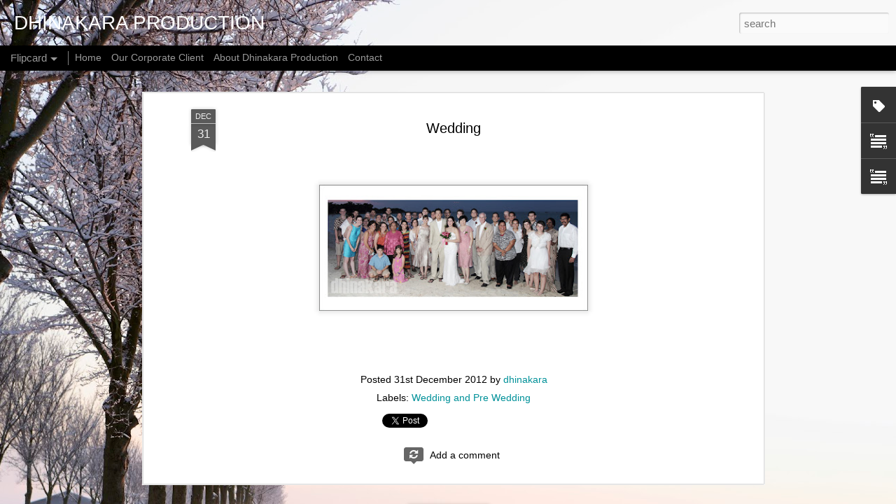

--- FILE ---
content_type: text/html; charset=UTF-8
request_url: http://www.dhinakara.com/2012/12/wedding_30.html
body_size: 4820
content:
<!DOCTYPE html>
<html class='v2' dir='ltr' lang='en'>
<head>
<link href='https://www.blogger.com/static/v1/widgets/335934321-css_bundle_v2.css' rel='stylesheet' type='text/css'/>
<meta content='text/html; charset=UTF-8' http-equiv='Content-Type'/>
<meta content='blogger' name='generator'/>
<link href='http://www.dhinakara.com/favicon.ico' rel='icon' type='image/x-icon'/>
<link href='http://www.dhinakara.com/2012/12/wedding_30.html' rel='canonical'/>
<link rel="alternate" type="application/atom+xml" title="DHINAKARA  PRODUCTION  - Atom" href="http://www.dhinakara.com/feeds/posts/default" />
<link rel="alternate" type="application/rss+xml" title="DHINAKARA  PRODUCTION  - RSS" href="http://www.dhinakara.com/feeds/posts/default?alt=rss" />
<link rel="service.post" type="application/atom+xml" title="DHINAKARA  PRODUCTION  - Atom" href="https://www.blogger.com/feeds/1909507111454617968/posts/default" />

<link rel="alternate" type="application/atom+xml" title="DHINAKARA  PRODUCTION  - Atom" href="http://www.dhinakara.com/feeds/3334731016532040260/comments/default" />
<!--Can't find substitution for tag [blog.ieCssRetrofitLinks]-->
<link href='https://blogger.googleusercontent.com/img/b/R29vZ2xl/AVvXsEi61I0wlc-WusyKxjUM08GbDSnfsSRDxzt0QbfspOdNHPn756UnzcAEfp2_1V728kFqeLPWlzbfkMnAOYr8wock69_7R8YbxC2Wf3o23GPvagw325GDSRNlFXQBf6sFfvVCXqkNY5ADcL8A/s400/luis5UP.jpg' rel='image_src'/>
<meta content='http://www.dhinakara.com/2012/12/wedding_30.html' property='og:url'/>
<meta content='Wedding' property='og:title'/>
<meta content='           ' property='og:description'/>
<meta content='https://blogger.googleusercontent.com/img/b/R29vZ2xl/AVvXsEi61I0wlc-WusyKxjUM08GbDSnfsSRDxzt0QbfspOdNHPn756UnzcAEfp2_1V728kFqeLPWlzbfkMnAOYr8wock69_7R8YbxC2Wf3o23GPvagw325GDSRNlFXQBf6sFfvVCXqkNY5ADcL8A/w1200-h630-p-k-no-nu/luis5UP.jpg' property='og:image'/>
<title>DHINAKARA  PRODUCTION : Wedding</title>
<meta content='!' name='fragment'/>
<meta content='dynamic' name='blogger-template'/>
<meta content='IE=9,chrome=1' http-equiv='X-UA-Compatible'/>
<meta content='initial-scale=1.0, maximum-scale=1.0, user-scalable=no, width=device-width' name='viewport'/>
<style id='page-skin-1' type='text/css'><!--
/*-----------------------------------------------
Blogger Template Style
Name: Dynamic Views
----------------------------------------------- */
/* Variable definitions
====================
<Variable name="keycolor" description="Main Color" type="color" default="#ffffff"
variants="#2b256f,#00b2b4,#4ba976,#696f00,#b38f00,#f07300,#d0422c,#f37a86,#7b5341"/>
<Group description="Page">
<Variable name="page.text.font" description="Font" type="font"
default="'Helvetica Neue Light', HelveticaNeue-Light, 'Helvetica Neue', Helvetica, Arial, sans-serif"/>
<Variable name="page.text.color" description="Text Color" type="color"
default="#333333" variants="#333333"/>
<Variable name="body.background.color" description="Background Color" type="color"
default="#EEEEEE"
variants="#dfdfea,#d9f4f4,#e4f2eb,#e9ead9,#f4eed9,#fdead9,#f8e3e0,#fdebed,#ebe5e3"/>
</Group>
<Variable name="body.background" description="Body Background" type="background"
color="#EEEEEE" default="$(color) none repeat scroll top left"/>
<Group description="Header">
<Variable name="header.background.color" description="Background Color" type="color"
default="#F3F3F3" variants="#F3F3F3"/>
</Group>
<Group description="Header Bar">
<Variable name="primary.color" description="Background Color" type="color"
default="#333333" variants="#2b256f,#00b2b4,#4ba976,#696f00,#b38f00,#f07300,#d0422c,#f37a86,#7b5341"/>
<Variable name="menu.font" description="Font" type="font"
default="'Helvetica Neue Light', HelveticaNeue-Light, 'Helvetica Neue', Helvetica, Arial, sans-serif"/>
<Variable name="menu.text.color" description="Text Color" type="color"
default="#FFFFFF" variants="#FFFFFF"/>
</Group>
<Group description="Links">
<Variable name="link.font" description="Link Text" type="font"
default="'Helvetica Neue Light', HelveticaNeue-Light, 'Helvetica Neue', Helvetica, Arial, sans-serif"/>
<Variable name="link.color" description="Link Color" type="color"
default="#009EB8"
variants="#2b256f,#00b2b4,#4ba976,#696f00,#b38f00,#f07300,#d0422c,#f37a86,#7b5341"/>
<Variable name="link.hover.color" description="Link Hover Color" type="color"
default="#009EB8"
variants="#2b256f,#00b2b4,#4ba976,#696f00,#b38f00,#f07300,#d0422c,#f37a86,#7b5341"/>
<Variable name="link.visited.color" description="Link Visited Color" type="color"
default="#009EB8"
variants="#2b256f,#00b2b4,#4ba976,#696f00,#b38f00,#f07300,#d0422c,#f37a86,#7b5341"/>
</Group>
<Group description="Blog Title">
<Variable name="blog.title.font" description="Font" type="font"
default="'Helvetica Neue Light', HelveticaNeue-Light, 'Helvetica Neue', Helvetica, Arial, sans-serif"/>
<Variable name="blog.title.color" description="Color" type="color"
default="#555555" variants="#555555"/>
</Group>
<Group description="Blog Description">
<Variable name="blog.description.font" description="Font" type="font"
default="'Helvetica Neue Light', HelveticaNeue-Light, 'Helvetica Neue', Helvetica, Arial, sans-serif"/>
<Variable name="blog.description.color" description="Color" type="color"
default="#555555" variants="#555555"/>
</Group>
<Group description="Post Title">
<Variable name="post.title.font" description="Font" type="font"
default="'Helvetica Neue Light', HelveticaNeue-Light, 'Helvetica Neue', Helvetica, Arial, sans-serif"/>
<Variable name="post.title.color" description="Color" type="color"
default="#333333" variants="#333333"/>
</Group>
<Group description="Date Ribbon">
<Variable name="ribbon.color" description="Color" type="color"
default="#666666" variants="#2b256f,#00b2b4,#4ba976,#696f00,#b38f00,#f07300,#d0422c,#f37a86,#7b5341"/>
<Variable name="ribbon.hover.color" description="Hover Color" type="color"
default="#AD3A2B" variants="#AD3A2B"/>
</Group>
<Variable name="blitzview" description="Initial view type" type="string" default="sidebar"/>
*/
/* BEGIN CUT */
{
"font:Text": "'Helvetica Neue Light', HelveticaNeue-Light, 'Helvetica Neue', Helvetica, Arial, sans-serif",
"color:Text": "#000000",
"image:Background": "#e2ccce url(//themes.googleusercontent.com/image?id=18W2OLijjmBT3NXzgVa00ZJ9y3_WfLki8GDA1qmTSdcc4yjufOZ0QfdAciXiDer2xWaBQ) no-repeat fixed top center /* Credit: micheldenijs (http://www.istockphoto.com/file_closeup.php?id=11629639&platform=blogger) */",
"color:Background": "#ececec",
"color:Header Background": "#f1f1f1",
"color:Primary": "#000000",
"color:Menu Text": "#ffffff",
"font:Menu": "'Helvetica Neue Light', HelveticaNeue-Light, 'Helvetica Neue', Helvetica, Arial, sans-serif",
"font:Link": "'Helvetica Neue Light', HelveticaNeue-Light, 'Helvetica Neue', Helvetica, Arial, sans-serif",
"color:Link": "#009199",
"color:Link Visited": "#009199",
"color:Link Hover": "#009199",
"font:Blog Title": "'Helvetica Neue Light', HelveticaNeue-Light, 'Helvetica Neue', Helvetica, Arial, sans-serif",
"color:Blog Title": "#ffffff",
"font:Blog Description": "'Helvetica Neue Light', HelveticaNeue-Light, 'Helvetica Neue', Helvetica, Arial, sans-serif",
"color:Blog Description": "#414141",
"font:Post Title": "'Helvetica Neue Light', HelveticaNeue-Light, 'Helvetica Neue', Helvetica, Arial, sans-serif",
"color:Post Title": "#000000",
"color:Ribbon": "#5a5a5a",
"color:Ribbon Hover": "#9c2926",
"view": "flipcard"
}
/* END CUT */

--></style>
<style id='template-skin-1' type='text/css'><!--
body {
min-width: 1000px;
}
.column-center-outer {
margin-top: 46px;
}
.content-outer, .content-fauxcolumn-outer, .region-inner {
min-width: 1000px;
max-width: 1000px;
_width: 1000px;
}
.main-inner .columns {
padding-left: 0;
padding-right: 310px;
}
.main-inner .fauxcolumn-center-outer {
left: 0;
right: 310px;
/* IE6 does not respect left and right together */
_width: expression(this.parentNode.offsetWidth -
parseInt("0") -
parseInt("310px") + 'px');
}
.main-inner .fauxcolumn-left-outer {
width: 0;
}
.main-inner .fauxcolumn-right-outer {
width: 310px;
}
.main-inner .column-left-outer {
width: 0;
right: 100%;
margin-left: -0;
}
.main-inner .column-right-outer {
width: 310px;
margin-right: -310px;
}
#layout {
min-width: 0;
}
#layout .content-outer {
min-width: 0;
width: 800px;
}
#layout .region-inner {
min-width: 0;
width: auto;
}
--></style>
<script src='//www.blogblog.com/dynamicviews/89095fe91e92b36b/js/common.js' type='text/javascript'></script>
<script src='//www.blogblog.com/dynamicviews/89095fe91e92b36b/js/flipcard.js' type='text/javascript'></script>
<script src='//www.blogblog.com/dynamicviews/4224c15c4e7c9321/js/comments.js'></script>
<link href='https://www.blogger.com/dyn-css/authorization.css?targetBlogID=1909507111454617968&amp;zx=f0f9c9ac-1720-4579-ab37-7e7790448313' media='none' onload='if(media!=&#39;all&#39;)media=&#39;all&#39;' rel='stylesheet'/><noscript><link href='https://www.blogger.com/dyn-css/authorization.css?targetBlogID=1909507111454617968&amp;zx=f0f9c9ac-1720-4579-ab37-7e7790448313' rel='stylesheet'/></noscript>
<meta name='google-adsense-platform-account' content='ca-host-pub-1556223355139109'/>
<meta name='google-adsense-platform-domain' content='blogspot.com'/>

<!-- data-ad-client=ca-pub-2335474294913510 -->

</head>
<body class='variant-flipcard'>
<div class='content'>
<div class='content-outer'>
<div class='fauxborder-left content-fauxborder-left'>
<div class='content-inner'>
<div class='main-outer'>
<div class='fauxborder-left main-fauxborder-left'>
<div class='region-inner main-inner'>
<div class='columns fauxcolumns'>
<div class='column-center-outer'>
<div class='column-center-inner'>
<div class='main section' id='main'>
</div>
</div>
</div>
<div class='column-right-outer'>
<div class='column-right-inner'>
<aside>
<div class='sidebar section' id='sidebar-right-1'>
</div>
</aside>
</div>
</div>
<div style='clear: both'></div>
</div>
</div>
</div>
</div>
</div>
</div>
</div>
</div>
<script language='javascript' type='text/javascript'>
        window.onload = function() {
          blogger.ui().configure().view();
        };
      </script>

<script type="text/javascript" src="https://www.blogger.com/static/v1/widgets/2028843038-widgets.js"></script>
<script type='text/javascript'>
window['__wavt'] = 'AOuZoY4Qy3XhpAn17u2gtGDnbCkYvKgp-g:1769695820671';_WidgetManager._Init('//www.blogger.com/rearrange?blogID\x3d1909507111454617968','//www.dhinakara.com/2012/12/wedding_30.html','1909507111454617968');
_WidgetManager._SetDataContext([{'name': 'blog', 'data': {'blogId': '1909507111454617968', 'title': 'DHINAKARA  PRODUCTION ', 'url': 'http://www.dhinakara.com/2012/12/wedding_30.html', 'canonicalUrl': 'http://www.dhinakara.com/2012/12/wedding_30.html', 'homepageUrl': 'http://www.dhinakara.com/', 'searchUrl': 'http://www.dhinakara.com/search', 'canonicalHomepageUrl': 'http://www.dhinakara.com/', 'blogspotFaviconUrl': 'http://www.dhinakara.com/favicon.ico', 'bloggerUrl': 'https://www.blogger.com', 'hasCustomDomain': true, 'httpsEnabled': true, 'enabledCommentProfileImages': true, 'gPlusViewType': 'FILTERED_POSTMOD', 'adultContent': false, 'analyticsAccountNumber': '', 'encoding': 'UTF-8', 'locale': 'en', 'localeUnderscoreDelimited': 'en', 'languageDirection': 'ltr', 'isPrivate': false, 'isMobile': false, 'isMobileRequest': false, 'mobileClass': '', 'isPrivateBlog': false, 'isDynamicViewsAvailable': true, 'feedLinks': '\x3clink rel\x3d\x22alternate\x22 type\x3d\x22application/atom+xml\x22 title\x3d\x22DHINAKARA  PRODUCTION  - Atom\x22 href\x3d\x22http://www.dhinakara.com/feeds/posts/default\x22 /\x3e\n\x3clink rel\x3d\x22alternate\x22 type\x3d\x22application/rss+xml\x22 title\x3d\x22DHINAKARA  PRODUCTION  - RSS\x22 href\x3d\x22http://www.dhinakara.com/feeds/posts/default?alt\x3drss\x22 /\x3e\n\x3clink rel\x3d\x22service.post\x22 type\x3d\x22application/atom+xml\x22 title\x3d\x22DHINAKARA  PRODUCTION  - Atom\x22 href\x3d\x22https://www.blogger.com/feeds/1909507111454617968/posts/default\x22 /\x3e\n\n\x3clink rel\x3d\x22alternate\x22 type\x3d\x22application/atom+xml\x22 title\x3d\x22DHINAKARA  PRODUCTION  - Atom\x22 href\x3d\x22http://www.dhinakara.com/feeds/3334731016532040260/comments/default\x22 /\x3e\n', 'meTag': '', 'adsenseClientId': 'ca-pub-2335474294913510', 'adsenseHostId': 'ca-host-pub-1556223355139109', 'adsenseHasAds': false, 'adsenseAutoAds': false, 'boqCommentIframeForm': true, 'loginRedirectParam': '', 'isGoogleEverywhereLinkTooltipEnabled': true, 'view': '', 'dynamicViewsCommentsSrc': '//www.blogblog.com/dynamicviews/4224c15c4e7c9321/js/comments.js', 'dynamicViewsScriptSrc': '//www.blogblog.com/dynamicviews/89095fe91e92b36b', 'plusOneApiSrc': 'https://apis.google.com/js/platform.js', 'disableGComments': true, 'interstitialAccepted': false, 'sharing': {'platforms': [{'name': 'Get link', 'key': 'link', 'shareMessage': 'Get link', 'target': ''}, {'name': 'Facebook', 'key': 'facebook', 'shareMessage': 'Share to Facebook', 'target': 'facebook'}, {'name': 'BlogThis!', 'key': 'blogThis', 'shareMessage': 'BlogThis!', 'target': 'blog'}, {'name': 'X', 'key': 'twitter', 'shareMessage': 'Share to X', 'target': 'twitter'}, {'name': 'Pinterest', 'key': 'pinterest', 'shareMessage': 'Share to Pinterest', 'target': 'pinterest'}, {'name': 'Email', 'key': 'email', 'shareMessage': 'Email', 'target': 'email'}], 'disableGooglePlus': true, 'googlePlusShareButtonWidth': 0, 'googlePlusBootstrap': '\x3cscript type\x3d\x22text/javascript\x22\x3ewindow.___gcfg \x3d {\x27lang\x27: \x27en\x27};\x3c/script\x3e'}, 'hasCustomJumpLinkMessage': false, 'jumpLinkMessage': 'Read more', 'pageType': 'item', 'postId': '3334731016532040260', 'postImageThumbnailUrl': 'https://blogger.googleusercontent.com/img/b/R29vZ2xl/AVvXsEi61I0wlc-WusyKxjUM08GbDSnfsSRDxzt0QbfspOdNHPn756UnzcAEfp2_1V728kFqeLPWlzbfkMnAOYr8wock69_7R8YbxC2Wf3o23GPvagw325GDSRNlFXQBf6sFfvVCXqkNY5ADcL8A/s72-c/luis5UP.jpg', 'postImageUrl': 'https://blogger.googleusercontent.com/img/b/R29vZ2xl/AVvXsEi61I0wlc-WusyKxjUM08GbDSnfsSRDxzt0QbfspOdNHPn756UnzcAEfp2_1V728kFqeLPWlzbfkMnAOYr8wock69_7R8YbxC2Wf3o23GPvagw325GDSRNlFXQBf6sFfvVCXqkNY5ADcL8A/s400/luis5UP.jpg', 'pageName': 'Wedding', 'pageTitle': 'DHINAKARA  PRODUCTION : Wedding'}}, {'name': 'features', 'data': {}}, {'name': 'messages', 'data': {'edit': 'Edit', 'linkCopiedToClipboard': 'Link copied to clipboard!', 'ok': 'Ok', 'postLink': 'Post Link'}}, {'name': 'skin', 'data': {'vars': {'link_color': '#009199', 'post_title_color': '#000000', 'blog_description_font': '\x27Helvetica Neue Light\x27, HelveticaNeue-Light, \x27Helvetica Neue\x27, Helvetica, Arial, sans-serif', 'body_background_color': '#ececec', 'ribbon_color': '#5a5a5a', 'body_background': '#e2ccce url(//themes.googleusercontent.com/image?id\x3d18W2OLijjmBT3NXzgVa00ZJ9y3_WfLki8GDA1qmTSdcc4yjufOZ0QfdAciXiDer2xWaBQ) no-repeat fixed top center /* Credit: micheldenijs (http://www.istockphoto.com/file_closeup.php?id\x3d11629639\x26platform\x3dblogger) */', 'blitzview': 'flipcard', 'link_visited_color': '#009199', 'link_hover_color': '#009199', 'header_background_color': '#f1f1f1', 'keycolor': '#e2ccce', 'page_text_font': '\x27Helvetica Neue Light\x27, HelveticaNeue-Light, \x27Helvetica Neue\x27, Helvetica, Arial, sans-serif', 'blog_title_color': '#ffffff', 'ribbon_hover_color': '#9c2926', 'blog_title_font': '\x27Helvetica Neue Light\x27, HelveticaNeue-Light, \x27Helvetica Neue\x27, Helvetica, Arial, sans-serif', 'link_font': '\x27Helvetica Neue Light\x27, HelveticaNeue-Light, \x27Helvetica Neue\x27, Helvetica, Arial, sans-serif', 'menu_font': '\x27Helvetica Neue Light\x27, HelveticaNeue-Light, \x27Helvetica Neue\x27, Helvetica, Arial, sans-serif', 'primary_color': '#000000', 'page_text_color': '#000000', 'post_title_font': '\x27Helvetica Neue Light\x27, HelveticaNeue-Light, \x27Helvetica Neue\x27, Helvetica, Arial, sans-serif', 'blog_description_color': '#414141', 'menu_text_color': '#ffffff'}, 'override': '', 'url': 'blitz.css'}}, {'name': 'template', 'data': {'name': 'Dynamic Views', 'localizedName': 'Dynamic Views', 'isResponsive': false, 'isAlternateRendering': false, 'isCustom': false, 'variant': 'flipcard', 'variantId': 'flipcard'}}, {'name': 'view', 'data': {'classic': {'name': 'classic', 'url': '?view\x3dclassic'}, 'flipcard': {'name': 'flipcard', 'url': '?view\x3dflipcard'}, 'magazine': {'name': 'magazine', 'url': '?view\x3dmagazine'}, 'mosaic': {'name': 'mosaic', 'url': '?view\x3dmosaic'}, 'sidebar': {'name': 'sidebar', 'url': '?view\x3dsidebar'}, 'snapshot': {'name': 'snapshot', 'url': '?view\x3dsnapshot'}, 'timeslide': {'name': 'timeslide', 'url': '?view\x3dtimeslide'}, 'isMobile': false, 'title': 'Wedding', 'description': '           ', 'featuredImage': 'https://blogger.googleusercontent.com/img/b/R29vZ2xl/AVvXsEi61I0wlc-WusyKxjUM08GbDSnfsSRDxzt0QbfspOdNHPn756UnzcAEfp2_1V728kFqeLPWlzbfkMnAOYr8wock69_7R8YbxC2Wf3o23GPvagw325GDSRNlFXQBf6sFfvVCXqkNY5ADcL8A/s400/luis5UP.jpg', 'url': 'http://www.dhinakara.com/2012/12/wedding_30.html', 'type': 'item', 'isSingleItem': true, 'isMultipleItems': false, 'isError': false, 'isPage': false, 'isPost': true, 'isHomepage': false, 'isArchive': false, 'isLabelSearch': false, 'postId': 3334731016532040260}}]);
_WidgetManager._RegisterWidget('_BlogView', new _WidgetInfo('Blog1', 'main', document.getElementById('Blog1'), {'cmtInteractionsEnabled': false, 'lightboxEnabled': true, 'lightboxModuleUrl': 'https://www.blogger.com/static/v1/jsbin/3314219954-lbx.js', 'lightboxCssUrl': 'https://www.blogger.com/static/v1/v-css/828616780-lightbox_bundle.css'}, 'displayModeFull'));
_WidgetManager._RegisterWidget('_PageListView', new _WidgetInfo('PageList1', 'sidebar-right-1', document.getElementById('PageList1'), {'title': 'Pages', 'links': [{'isCurrentPage': false, 'href': 'http://www.dhinakara.com/', 'title': 'Home'}, {'isCurrentPage': false, 'href': 'http://www.dhinakara.com/p/our-corporate-client.html', 'id': '681114013617070328', 'title': 'Our Corporate Client'}, {'isCurrentPage': false, 'href': 'http://www.dhinakara.com/p/blog-page.html', 'id': '3683700235452208005', 'title': 'About Dhinakara Production'}, {'isCurrentPage': false, 'href': 'http://www.dhinakara.com/p/blog-page_1.html', 'id': '1179936157147171911', 'title': 'Contact'}], 'mobile': false, 'showPlaceholder': true, 'hasCurrentPage': false}, 'displayModeFull'));
_WidgetManager._RegisterWidget('_HeaderView', new _WidgetInfo('Header1', 'sidebar-right-1', document.getElementById('Header1'), {}, 'displayModeFull'));
_WidgetManager._RegisterWidget('_HTMLView', new _WidgetInfo('HTML2', 'sidebar-right-1', document.getElementById('HTML2'), {}, 'displayModeFull'));
_WidgetManager._RegisterWidget('_LabelView', new _WidgetInfo('Label1', 'sidebar-right-1', document.getElementById('Label1'), {}, 'displayModeFull'));
_WidgetManager._RegisterWidget('_TextView', new _WidgetInfo('Text2', 'sidebar-right-1', document.getElementById('Text2'), {}, 'displayModeFull'));
_WidgetManager._RegisterWidget('_TextView', new _WidgetInfo('Text1', 'sidebar-right-1', document.getElementById('Text1'), {}, 'displayModeFull'));
_WidgetManager._RegisterWidget('_NavbarView', new _WidgetInfo('Navbar1', 'sidebar-right-1', document.getElementById('Navbar1'), {}, 'displayModeFull'));
_WidgetManager._RegisterWidget('_HTMLView', new _WidgetInfo('HTML1', 'sidebar-right-1', document.getElementById('HTML1'), {}, 'displayModeFull'));
_WidgetManager._RegisterWidget('_AttributionView', new _WidgetInfo('Attribution1', 'sidebar-right-1', document.getElementById('Attribution1'), {}, 'displayModeFull'));
</script>
</body>
</html>

--- FILE ---
content_type: text/javascript; charset=UTF-8
request_url: http://www.dhinakara.com/?v=0&action=initial&widgetId=Text2&responseType=js&xssi_token=AOuZoY4Qy3XhpAn17u2gtGDnbCkYvKgp-g%3A1769695820671
body_size: 2324
content:
try {
_WidgetManager._HandleControllerResult('Text2', 'initial',{'content': '\x3cdiv style\x3d\x22text-align: -webkit-auto;\x22\x3e       \x3c!--[if gte mso 9]\x3e\x3cxml\x3e  \x3co:documentproperties\x3e   \x3co:template\x3eNormal.dotm\x3c/o:Template\x3e   \x3co:revision\x3e0\x3c/o:Revision\x3e   \x3co:totaltime\x3e0\x3c/o:TotalTime\x3e   \x3co:pages\x3e1\x3c/o:Pages\x3e   \x3co:words\x3e75\x3c/o:Words\x3e   \x3co:characters\x3e433\x3c/o:Characters\x3e   \x3co:company\x3esanata dharma\x3c/o:Company\x3e   \x3co:lines\x3e3\x3c/o:Lines\x3e   \x3co:paragraphs\x3e1\x3c/o:Paragraphs\x3e   \x3co:characterswithspaces\x3e531\x3c/o:CharactersWithSpaces\x3e   \x3co:version\x3e12.0\x3c/o:Version\x3e  \x3c/o:DocumentProperties\x3e  \x3co:officedocumentsettings\x3e   \x3co:allowpng/\x3e  \x3c/o:OfficeDocumentSettings\x3e \x3c/xml\x3e\x3c![endif]--\x3e\x3c!--[if gte mso 9]\x3e\x3cxml\x3e  \x3cw:worddocument\x3e   \x3cw:zoom\x3e0\x3c/w:Zoom\x3e   \x3cw:trackmoves\x3efalse\x3c/w:TrackMoves\x3e   \x3cw:trackformatting/\x3e   \x3cw:punctuationkerning/\x3e   \x3cw:drawinggridhorizontalspacing\x3e18 pt\x3c/w:DrawingGridHorizontalSpacing\x3e   \x3cw:drawinggridverticalspacing\x3e18 pt\x3c/w:DrawingGridVerticalSpacing\x3e   \x3cw:displayhorizontaldrawinggridevery\x3e0\x3c/w:DisplayHorizontalDrawingGridEvery\x3e   \x3cw:displayverticaldrawinggridevery\x3e0\x3c/w:DisplayVerticalDrawingGridEvery\x3e   \x3cw:validateagainstschemas/\x3e   \x3cw:saveifxmlinvalid\x3efalse\x3c/w:SaveIfXMLInvalid\x3e   \x3cw:ignoremixedcontent\x3efalse\x3c/w:IgnoreMixedContent\x3e   \x3cw:alwaysshowplaceholdertext\x3efalse\x3c/w:AlwaysShowPlaceholderText\x3e   \x3cw:compatibility\x3e    \x3cw:breakwrappedtables/\x3e    \x3cw:dontgrowautofit/\x3e    \x3cw:dontautofitconstrainedtables/\x3e    \x3cw:dontvertalignintxbx/\x3e   \x3c/w:Compatibility\x3e  \x3c/w:WordDocument\x3e \x3c/xml\x3e\x3c![endif]--\x3e\x3c!--[if gte mso 9]\x3e\x3cxml\x3e  \x3cw:latentstyles deflockedstate\x3d\x22false\x22 latentstylecount\x3d\x22276\x22\x3e  \x3c/w:LatentStyles\x3e \x3c/xml\x3e\x3c![endif]--\x3e  \x3c!--[if gte mso 10]\x3e \x3cstyle\x3e  /* Style Definitions */ table.MsoNormalTable \t{mso-style-name:\x22Table Normal\x22; \tmso-tstyle-rowband-size:0; \tmso-tstyle-colband-size:0; \tmso-style-noshow:yes; \tmso-style-parent:\x22\x22; \tmso-padding-alt:0cm 5.4pt 0cm 5.4pt; \tmso-para-margin:0cm; \tmso-para-margin-bottom:.0001pt; \tmso-pagination:widow-orphan; \tfont-size:10.0pt; \tfont-family:\x22Times New Roman\x22;} \x3c/style\x3e \x3c![endif]--\x3e    \x3c!--StartFragment--\x3e  \x3cp class\x3d\x22MsoNormal\x22 style\x3d\x22font-family: Georgia, serif; font-size: 100%; font-weight: normal;\x22\x3e       \x3c!--[if gte mso 9]\x3e\x3cxml\x3e  \x3co:documentproperties\x3e   \x3co:template\x3eNormal.dotm\x3c/o:Template\x3e   \x3co:revision\x3e0\x3c/o:Revision\x3e   \x3co:totaltime\x3e0\x3c/o:TotalTime\x3e   \x3co:pages\x3e1\x3c/o:Pages\x3e   \x3co:words\x3e77\x3c/o:Words\x3e   \x3co:characters\x3e442\x3c/o:Characters\x3e   \x3co:company\x3esanata dharma\x3c/o:Company\x3e   \x3co:lines\x3e3\x3c/o:Lines\x3e   \x3co:paragraphs\x3e1\x3c/o:Paragraphs\x3e   \x3co:characterswithspaces\x3e542\x3c/o:CharactersWithSpaces\x3e   \x3co:version\x3e12.0\x3c/o:Version\x3e  \x3c/o:DocumentProperties\x3e  \x3co:officedocumentsettings\x3e   \x3co:allowpng/\x3e  \x3c/o:OfficeDocumentSettings\x3e \x3c/xml\x3e\x3c![endif]--\x3e\x3c!--[if gte mso 9]\x3e\x3cxml\x3e  \x3cw:worddocument\x3e   \x3cw:zoom\x3e0\x3c/w:Zoom\x3e   \x3cw:trackmoves\x3efalse\x3c/w:TrackMoves\x3e   \x3cw:trackformatting/\x3e   \x3cw:punctuationkerning/\x3e   \x3cw:drawinggridhorizontalspacing\x3e18 pt\x3c/w:DrawingGridHorizontalSpacing\x3e   \x3cw:drawinggridverticalspacing\x3e18 pt\x3c/w:DrawingGridVerticalSpacing\x3e   \x3cw:displayhorizontaldrawinggridevery\x3e0\x3c/w:DisplayHorizontalDrawingGridEvery\x3e   \x3cw:displayverticaldrawinggridevery\x3e0\x3c/w:DisplayVerticalDrawingGridEvery\x3e   \x3cw:validateagainstschemas/\x3e   \x3cw:saveifxmlinvalid\x3efalse\x3c/w:SaveIfXMLInvalid\x3e   \x3cw:ignoremixedcontent\x3efalse\x3c/w:IgnoreMixedContent\x3e   \x3cw:alwaysshowplaceholdertext\x3efalse\x3c/w:AlwaysShowPlaceholderText\x3e   \x3cw:compatibility\x3e    \x3cw:breakwrappedtables/\x3e    \x3cw:dontgrowautofit/\x3e    \x3cw:dontautofitconstrainedtables/\x3e    \x3cw:dontvertalignintxbx/\x3e   \x3c/w:Compatibility\x3e  \x3c/w:WordDocument\x3e \x3c/xml\x3e\x3c![endif]--\x3e\x3c!--[if gte mso 9]\x3e\x3cxml\x3e  \x3cw:latentstyles deflockedstate\x3d\x22false\x22 latentstylecount\x3d\x22276\x22\x3e  \x3c/w:LatentStyles\x3e \x3c/xml\x3e\x3c![endif]--\x3e  \x3c!--[if gte mso 10]\x3e \x3cstyle\x3e  /* Style Definitions */ table.MsoNormalTable \t{mso-style-name:\x22Table Normal\x22; \tmso-tstyle-rowband-size:0; \tmso-tstyle-colband-size:0; \tmso-style-noshow:yes; \tmso-style-parent:\x22\x22; \tmso-padding-alt:0cm 5.4pt 0cm 5.4pt; \tmso-para-margin:0cm; \tmso-para-margin-bottom:.0001pt; \tmso-pagination:widow-orphan; \tfont-size:10.0pt; \tfont-family:\x22Times New Roman\x22;} \x3c/style\x3e \x3c![endif]--\x3e    \x3c!--StartFragment--\x3e  \x3c/p\x3e\x3cp class\x3d\x22MsoNormal\x22 style\x3d\x22font-family: Georgia, serif; font-size: 100%; font-weight: normal; margin-bottom: 0.1pt; margin-left: 0cm; margin-right: 0cm; margin-top: 0.1pt;\x22\x3e       \x3c!--[if gte mso 9]\x3e\x3cxml\x3e  \x3co:documentproperties\x3e   \x3co:template\x3eNormal.dotm\x3c/o:Template\x3e   \x3co:revision\x3e0\x3c/o:Revision\x3e   \x3co:totaltime\x3e0\x3c/o:TotalTime\x3e   \x3co:pages\x3e1\x3c/o:Pages\x3e   \x3co:words\x3e77\x3c/o:Words\x3e   \x3co:characters\x3e442\x3c/o:Characters\x3e   \x3co:company\x3esanata dharma\x3c/o:Company\x3e   \x3co:lines\x3e3\x3c/o:Lines\x3e   \x3co:paragraphs\x3e1\x3c/o:Paragraphs\x3e   \x3co:characterswithspaces\x3e542\x3c/o:CharactersWithSpaces\x3e   \x3co:version\x3e12.0\x3c/o:Version\x3e  \x3c/o:DocumentProperties\x3e  \x3co:officedocumentsettings\x3e   \x3co:allowpng/\x3e  \x3c/o:OfficeDocumentSettings\x3e \x3c/xml\x3e\x3c![endif]--\x3e\x3c!--[if gte mso 9]\x3e\x3cxml\x3e  \x3cw:worddocument\x3e   \x3cw:zoom\x3e0\x3c/w:Zoom\x3e   \x3cw:trackmoves\x3efalse\x3c/w:TrackMoves\x3e   \x3cw:trackformatting/\x3e   \x3cw:punctuationkerning/\x3e   \x3cw:drawinggridhorizontalspacing\x3e18 pt\x3c/w:DrawingGridHorizontalSpacing\x3e   \x3cw:drawinggridverticalspacing\x3e18 pt\x3c/w:DrawingGridVerticalSpacing\x3e   \x3cw:displayhorizontaldrawinggridevery\x3e0\x3c/w:DisplayHorizontalDrawingGridEvery\x3e   \x3cw:displayverticaldrawinggridevery\x3e0\x3c/w:DisplayVerticalDrawingGridEvery\x3e   \x3cw:validateagainstschemas/\x3e   \x3cw:saveifxmlinvalid\x3efalse\x3c/w:SaveIfXMLInvalid\x3e   \x3cw:ignoremixedcontent\x3efalse\x3c/w:IgnoreMixedContent\x3e   \x3cw:alwaysshowplaceholdertext\x3efalse\x3c/w:AlwaysShowPlaceholderText\x3e   \x3cw:compatibility\x3e    \x3cw:breakwrappedtables/\x3e    \x3cw:dontgrowautofit/\x3e    \x3cw:dontautofitconstrainedtables/\x3e    \x3cw:dontvertalignintxbx/\x3e   \x3c/w:Compatibility\x3e  \x3c/w:WordDocument\x3e \x3c/xml\x3e\x3c![endif]--\x3e\x3c!--[if gte mso 9]\x3e\x3cxml\x3e  \x3cw:latentstyles deflockedstate\x3d\x22false\x22 latentstylecount\x3d\x22276\x22\x3e  \x3c/w:LatentStyles\x3e \x3c/xml\x3e\x3c![endif]--\x3e  \x3c!--[if gte mso 10]\x3e \x3cstyle\x3e  /* Style Definitions */ table.MsoNormalTable \t{mso-style-name:\x22Table Normal\x22; \tmso-tstyle-rowband-size:0; \tmso-tstyle-colband-size:0; \tmso-style-noshow:yes; \tmso-style-parent:\x22\x22; \tmso-padding-alt:0cm 5.4pt 0cm 5.4pt; \tmso-para-margin:0cm; \tmso-para-margin-bottom:.0001pt; \tmso-pagination:widow-orphan; \tfont-size:10.0pt; \tfont-family:\x22Times New Roman\x22;} \x3c/style\x3e \x3c![endif]--\x3e    \x3c!--StartFragment--\x3e  \x3c/p\x3e\x3cp class\x3d\x22MsoNormal\x22 style\x3d\x22font-family: Georgia, serif; font-size: 100%; font-weight: normal; margin-bottom: 0.1pt; margin-left: 0cm; margin-right: 0cm; margin-top: 0.1pt;\x22\x3e       \x3c!--[if gte mso 9]\x3e\x3cxml\x3e  \x3co:documentproperties\x3e   \x3co:template\x3eNormal.dotm\x3c/o:Template\x3e   \x3co:revision\x3e0\x3c/o:Revision\x3e   \x3co:totaltime\x3e0\x3c/o:TotalTime\x3e   \x3co:pages\x3e1\x3c/o:Pages\x3e   \x3co:words\x3e77\x3c/o:Words\x3e   \x3co:characters\x3e442\x3c/o:Characters\x3e   \x3co:company\x3esanata dharma\x3c/o:Company\x3e   \x3co:lines\x3e3\x3c/o:Lines\x3e   \x3co:paragraphs\x3e1\x3c/o:Paragraphs\x3e   \x3co:characterswithspaces\x3e542\x3c/o:CharactersWithSpaces\x3e   \x3co:version\x3e12.0\x3c/o:Version\x3e  \x3c/o:DocumentProperties\x3e  \x3co:officedocumentsettings\x3e   \x3co:allowpng/\x3e  \x3c/o:OfficeDocumentSettings\x3e \x3c/xml\x3e\x3c![endif]--\x3e\x3c!--[if gte mso 9]\x3e\x3cxml\x3e  \x3cw:worddocument\x3e   \x3cw:zoom\x3e0\x3c/w:Zoom\x3e   \x3cw:trackmoves\x3efalse\x3c/w:TrackMoves\x3e   \x3cw:trackformatting/\x3e   \x3cw:punctuationkerning/\x3e   \x3cw:drawinggridhorizontalspacing\x3e18 pt\x3c/w:DrawingGridHorizontalSpacing\x3e   \x3cw:drawinggridverticalspacing\x3e18 pt\x3c/w:DrawingGridVerticalSpacing\x3e   \x3cw:displayhorizontaldrawinggridevery\x3e0\x3c/w:DisplayHorizontalDrawingGridEvery\x3e   \x3cw:displayverticaldrawinggridevery\x3e0\x3c/w:DisplayVerticalDrawingGridEvery\x3e   \x3cw:validateagainstschemas/\x3e   \x3cw:saveifxmlinvalid\x3efalse\x3c/w:SaveIfXMLInvalid\x3e   \x3cw:ignoremixedcontent\x3efalse\x3c/w:IgnoreMixedContent\x3e   \x3cw:alwaysshowplaceholdertext\x3efalse\x3c/w:AlwaysShowPlaceholderText\x3e   \x3cw:compatibility\x3e    \x3cw:breakwrappedtables/\x3e    \x3cw:dontgrowautofit/\x3e    \x3cw:dontautofitconstrainedtables/\x3e    \x3cw:dontvertalignintxbx/\x3e   \x3c/w:Compatibility\x3e  \x3c/w:WordDocument\x3e \x3c/xml\x3e\x3c![endif]--\x3e\x3c!--[if gte mso 9]\x3e\x3cxml\x3e  \x3cw:latentstyles deflockedstate\x3d\x22false\x22 latentstylecount\x3d\x22276\x22\x3e  \x3c/w:LatentStyles\x3e \x3c/xml\x3e\x3c![endif]--\x3e  \x3c!--[if gte mso 10]\x3e \x3cstyle\x3e  /* Style Definitions */ table.MsoNormalTable \t{mso-style-name:\x22Table Normal\x22; \tmso-tstyle-rowband-size:0; \tmso-tstyle-colband-size:0; \tmso-style-noshow:yes; \tmso-style-parent:\x22\x22; \tmso-padding-alt:0cm 5.4pt 0cm 5.4pt; \tmso-para-margin:0cm; \tmso-para-margin-bottom:.0001pt; \tmso-pagination:widow-orphan; \tfont-size:10.0pt; \tfont-family:\x22Times New Roman\x22;} \x3c/style\x3e \x3c![endif]--\x3e    \x3c!--StartFragment--\x3e  \x3c/p\x3e\x3cp class\x3d\x22MsoNormal\x22 style\x3d\x22font-family: Georgia, serif; font-size: 100%; font-weight: normal; margin-bottom: 0.1pt; margin-left: 0cm; margin-right: 0cm; margin-top: 0.1pt;\x22\x3e       \x3c!--[if gte mso 9]\x3e\x3cxml\x3e  \x3co:documentproperties\x3e   \x3co:template\x3eNormal.dotm\x3c/o:Template\x3e   \x3co:revision\x3e0\x3c/o:Revision\x3e   \x3co:totaltime\x3e0\x3c/o:TotalTime\x3e   \x3co:pages\x3e1\x3c/o:Pages\x3e   \x3co:words\x3e77\x3c/o:Words\x3e   \x3co:characters\x3e442\x3c/o:Characters\x3e   \x3co:company\x3esanata dharma\x3c/o:Company\x3e   \x3co:lines\x3e3\x3c/o:Lines\x3e   \x3co:paragraphs\x3e1\x3c/o:Paragraphs\x3e   \x3co:characterswithspaces\x3e542\x3c/o:CharactersWithSpaces\x3e   \x3co:version\x3e12.0\x3c/o:Version\x3e  \x3c/o:DocumentProperties\x3e  \x3co:officedocumentsettings\x3e   \x3co:allowpng/\x3e  \x3c/o:OfficeDocumentSettings\x3e \x3c/xml\x3e\x3c![endif]--\x3e\x3c!--[if gte mso 9]\x3e\x3cxml\x3e  \x3cw:worddocument\x3e   \x3cw:zoom\x3e0\x3c/w:Zoom\x3e   \x3cw:trackmoves\x3efalse\x3c/w:TrackMoves\x3e   \x3cw:trackformatting/\x3e   \x3cw:punctuationkerning/\x3e   \x3cw:drawinggridhorizontalspacing\x3e18 pt\x3c/w:DrawingGridHorizontalSpacing\x3e   \x3cw:drawinggridverticalspacing\x3e18 pt\x3c/w:DrawingGridVerticalSpacing\x3e   \x3cw:displayhorizontaldrawinggridevery\x3e0\x3c/w:DisplayHorizontalDrawingGridEvery\x3e   \x3cw:displayverticaldrawinggridevery\x3e0\x3c/w:DisplayVerticalDrawingGridEvery\x3e   \x3cw:validateagainstschemas/\x3e   \x3cw:saveifxmlinvalid\x3efalse\x3c/w:SaveIfXMLInvalid\x3e   \x3cw:ignoremixedcontent\x3efalse\x3c/w:IgnoreMixedContent\x3e   \x3cw:alwaysshowplaceholdertext\x3efalse\x3c/w:AlwaysShowPlaceholderText\x3e   \x3cw:compatibility\x3e    \x3cw:breakwrappedtables/\x3e    \x3cw:dontgrowautofit/\x3e    \x3cw:dontautofitconstrainedtables/\x3e    \x3cw:dontvertalignintxbx/\x3e   \x3c/w:Compatibility\x3e  \x3c/w:WordDocument\x3e \x3c/xml\x3e\x3c![endif]--\x3e\x3c!--[if gte mso 9]\x3e\x3cxml\x3e  \x3cw:latentstyles deflockedstate\x3d\x22false\x22 latentstylecount\x3d\x22276\x22\x3e  \x3c/w:LatentStyles\x3e \x3c/xml\x3e\x3c![endif]--\x3e  \x3c!--[if gte mso 10]\x3e \x3cstyle\x3e  /* Style Definitions */ table.MsoNormalTable \t{mso-style-name:\x22Table Normal\x22; \tmso-tstyle-rowband-size:0; \tmso-tstyle-colband-size:0; \tmso-style-noshow:yes; \tmso-style-parent:\x22\x22; \tmso-padding-alt:0cm 5.4pt 0cm 5.4pt; \tmso-para-margin:0cm; \tmso-para-margin-bottom:.0001pt; \tmso-pagination:widow-orphan; \tfont-size:10.0pt; \tfont-family:\x22Times New Roman\x22;} \x3c/style\x3e \x3c![endif]--\x3e    \x3c!--StartFragment--\x3e  \x3c/p\x3e\x3cp class\x3d\x22MsoNormal\x22 style\x3d\x22font-weight: normal; margin-bottom: 0.1pt; margin-left: 0cm; margin-right: 0cm; margin-top: 0.1pt;\x22\x3e\x3c/p\x3e\x3cp class\x3d\x22MsoNormal\x22 style\x3d\x22margin-bottom: 0.1pt; margin-left: 0cm; margin-right: 0cm; margin-top: 0.1pt;\x22\x3e\x3cspan\x3e\x3cspan\x3eOur Corporate Clients :\x3c/span\x3e\x3cspan\x3e\x3co:p\x3e\x3c/o:p\x3e\x3c/span\x3e\x3c/span\x3e\x3c/p\x3e\x3cp class\x3d\x22MsoNormal\x22 style\x3d\x22margin-bottom: 0.1pt; margin-left: 0cm; margin-right: 0cm; margin-top: 0.1pt;\x22\x3e\x3cspan\x3e\x3co:p\x3e\x3c/o:p\x3e\x3c/span\x3e\x3c/p\x3e\x3cp class\x3d\x22MsoNormal\x22 style\x3d\x22margin-bottom: 0.1pt; margin-left: 0cm; margin-right: 0cm; margin-top: 0.1pt;\x22\x3e\x3cbr /\x3e\x3c/p\x3e\x3cp class\x3d\x22MsoNormal\x22 style\x3d\x22margin-bottom: 0.1pt; margin-left: 0cm; margin-right: 0cm; margin-top: 0.1pt;\x22\x3e\x3cspan\x3e\x3cspan\x3eAmeya Living Style Indonesia\x3c/span\x3e\x3c/span\x3e\x3c/p\x3e\x3cp class\x3d\x22MsoNormal\x22 style\x3d\x22margin-bottom: 0.1pt; margin-left: 0cm; margin-right: 0cm; margin-top: 0.1pt;\x22\x3e\x3cspan \x3d\x22\x22  style\x3d\x22font-size:100%;\x22\x3eAsosiasi Asuransi Jiwa Indonesia AAJI - Jakarta\x3cbr /\x3eChemonics\x3c/span\x3e\x3c/p\x3e\x3cp class\x3d\x22MsoNormal\x22 style\x3d\x22margin-bottom: 0.1pt; margin-left: 0cm; margin-right: 0cm; margin-top: 0.1pt;\x22\x3e\x3cspan \x3d\x22\x22  style\x3d\x22font-size:100%;\x22\x3eCikidang Hunting Resort - Sukabumi\x3c/span\x3e\x3c/p\x3e\x3cp class\x3d\x22MsoNormal\x22 style\x3d\x22margin-bottom: 0.1pt; margin-left: 0cm; margin-right: 0cm; margin-top: 0.1pt;\x22\x3e\x3cspan\x3e\x3cspan\x3eCikidang Plantation Estate - Sukabumi\x3c/span\x3e\x3c/span\x3e\x3c/p\x3e\x3cp class\x3d\x22MsoNormal\x22 style\x3d\x22margin-bottom: 0.1pt; margin-left: 0cm; margin-right: 0cm; margin-top: 0.1pt;\x22\x3e\x3cspan\x3e\x3cspan\x3eCitra Warna Abadi - Kartosuro\x3c/span\x3e\x3c/span\x3e\x3c/p\x3e\x3cp class\x3d\x22MsoNormal\x22 style\x3d\x22margin-bottom: 0.1pt; margin-left: 0cm; margin-right: 0cm; margin-top: 0.1pt;\x22\x3e\x3cspan\x3e\x3cspan\x3eDanone Group\x3cbr /\x3eEarth Hour Indonesia\x3c/span\x3e\x3c/span\x3e\x3c/p\x3e\x3cp class\x3d\x22MsoNormal\x22 style\x3d\x22margin-bottom: 0.1pt; margin-left: 0cm; margin-right: 0cm; margin-top: 0.1pt;\x22\x3e\x3cspan\x3e\x3cspan\x3eEssepigi - Italy\x3c/span\x3e\x3c/span\x3e\x3c/p\x3e\x3cp class\x3d\x22MsoNormal\x22 style\x3d\x22margin-bottom: 0.1pt; margin-left: 0cm; margin-right: 0cm; margin-top: 0.1pt;\x22\x3e\x3cspan\x3e\x3cspan\x3eExplore Keraton Yogyakarta\x3c/span\x3e\x3c/span\x3e\x3c/p\x3e\x3cp class\x3d\x22MsoNormal\x22 style\x3d\x22margin-bottom: 0.1pt; margin-left: 0cm; margin-right: 0cm; margin-top: 0.1pt;\x22\x3e\x3cspan\x3e\x3cspan\x3eFresh Lux Paint - Tangerang\x3c/span\x3e\x3c/span\x3e\x3c/p\x3e\x3cp class\x3d\x22MsoNormal\x22 style\x3d\x22margin-bottom: 0.1pt; margin-left: 0cm; margin-right: 0cm; margin-top: 0.1pt;\x22\x3e\x3cspan\x3e\x3cspan\x3eGendhis Natural Bag - Yogyakarta\x3c/span\x3e\x3cspan\x3e\x3co:p\x3e\x3c/o:p\x3e\x3c/span\x3e\x3c/span\x3e\x3c/p\x3e\x3cp class\x3d\x22MsoNormal\x22 style\x3d\x22margin-bottom: 0.1pt; margin-left: 0cm; margin-right: 0cm; margin-top: 0.1pt;\x22\x3e\x3cspan\x3e\x3cspan\x3eGoogle International\x3c/span\x3e\x3c/span\x3e\x3c/p\x3e\x3cp class\x3d\x22MsoNormal\x22 style\x3d\x22margin-bottom: 0.1pt; margin-left: 0cm; margin-right: 0cm; margin-top: 0.1pt;\x22\x3e\x3cspan\x3e\x3cspan\x3eHyatt Regency Hotel - Jakarta\x3c/span\x3e\x3cspan\x3e\x3co:p\x3e\x3c/o:p\x3e\x3c/span\x3e\x3c/span\x3e\x3c/p\x3e\x3cp class\x3d\x22MsoNormal\x22 style\x3d\x22margin-bottom: 0.1pt; margin-left: 0cm; margin-right: 0cm; margin-top: 0.1pt;\x22\x3e\x3cspan\x3e\x3cspan\x3eHyatt Regency Hotel - Yogyakarta\x3c/span\x3e\x3c/span\x3e\x3c/p\x3e\x3cp class\x3d\x22MsoNormal\x22 style\x3d\x22margin-bottom: 0.1pt; margin-left: 0cm; margin-right: 0cm; margin-top: 0.1pt;\x22\x3e\x3cspan\x3e\x3cspan\x3eIndaco Coating Company - Sukoharjo\x3c/span\x3e\x3cspan\x3e\x3co:p\x3e\x3c/o:p\x3e\x3c/span\x3e\x3c/span\x3e\x3c/p\x3e\x3cp class\x3d\x22MsoNormal\x22 style\x3d\x22margin-bottom: 0.1pt; margin-left: 0cm; margin-right: 0cm; margin-top: 0.1pt;\x22\x3e\x3cspan\x3e\x3cspan\x3eJOB Pertamina \x3c/span\x3e\x3c/span\x3e\x3c/p\x3e\x3cp class\x3d\x22MsoNormal\x22 style\x3d\x22margin-bottom: 0.1pt; margin-left: 0cm; margin-right: 0cm; margin-top: 0.1pt;\x22\x3e\x3cspan\x3e\x3cspan\x3eJogjabagus\x3c/span\x3e\x3c/span\x3e\x3c/p\x3e\x3cp class\x3d\x22MsoNormal\x22 style\x3d\x22margin-bottom: 0.1pt; margin-left: 0cm; margin-right: 0cm; margin-top: 0.1pt;\x22\x3e\x3cspan\x3e\x3cspan\x3eJvala - Jakarta\x3c/span\x3e\x3cspan\x3e\x3co:p\x3e\x3c/o:p\x3e\x3c/span\x3e\x3c/span\x3e\x3c/p\x3e\x3cp class\x3d\x22MsoNormal\x22 style\x3d\x22margin-bottom: 0.1pt; margin-left: 0cm; margin-right: 0cm; margin-top: 0.1pt;\x22\x3e\x3cspan\x3e\x3cspan\x3eKibar Kreasi\x3c/span\x3e\x3c/span\x3e\x3c/p\x3e\x3cp class\x3d\x22MsoNormal\x22 style\x3d\x22margin-bottom: 0.1pt; margin-left: 0cm; margin-right: 0cm; margin-top: 0.1pt;\x22\x3e\x3cspan\x3eKuaetnika\x3cbr /\x3eKumon\x3c/span\x3e\x3c/p\x3e\x3cp class\x3d\x22MsoNormal\x22 style\x3d\x22margin-bottom: 0.1pt; margin-left: 0cm; margin-right: 0cm; margin-top: 0.1pt;\x22\x3e\x3cspan\x3eLouis Paint Tangerang\x3c/span\x3e\x3c/p\x3e\x3cp class\x3d\x22MsoNormal\x22 style\x3d\x22margin-bottom: 0.1pt; margin-left: 0cm; margin-right: 0cm; margin-top: 0.1pt;\x22\x3e\x3cspan\x3e\x3cspan\x3eMyPro Komunika\x3c/span\x3e\x3c/span\x3e\x3c/p\x3e\x3cp class\x3d\x22MsoNormal\x22 style\x3d\x22margin-bottom: 0.1pt; margin-left: 0cm; margin-right: 0cm; margin-top: 0.1pt;\x22\x3e\x3cspan\x3e\x3cspan\x3eOut of Asia\x3c/span\x3e\x3cspan\x3e\x3co:p\x3e\x3c/o:p\x3e\x3c/span\x3e\x3c/span\x3e\x3c/p\x3e\x3cp class\x3d\x22MsoNormal\x22 style\x3d\x22margin-bottom: 0.1pt; margin-left: 0cm; margin-right: 0cm; margin-top: 0.1pt;\x22\x3e\x3cspan\x3e\x3cspan\x3ePetrochina \x3c/span\x3e\x3c/span\x3e\x3c/p\x3e\x3cp class\x3d\x22MsoNormal\x22 style\x3d\x22margin-bottom: 0.1pt; margin-left: 0cm; margin-right: 0cm; margin-top: 0.1pt;\x22\x3e\x3cspan\x3e\x3cspan\x3ePLAN Indonesia\x3cbr /\x3ePremier Inn Hotel \x3c/span\x3e\x3cspan\x3e\x3co:p\x3e\x3c/o:p\x3e\x3c/span\x3e\x3c/span\x3e\x3c/p\x3e\x3cp class\x3d\x22MsoNormal\x22 style\x3d\x22margin-bottom: 0.1pt; margin-left: 0cm; margin-right: 0cm; margin-top: 0.1pt;\x22\x3e\x3cspan\x3e\x3cspan\x3ePremier Oil - Jakarta\x3c/span\x3e\x3c/span\x3e\x3c/p\x3e\x3cp class\x3d\x22MsoNormal\x22 style\x3d\x22margin-bottom: 0.1pt; margin-left: 0cm; margin-right: 0cm; margin-top: 0.1pt;\x22\x3e\x3cspan\x3e\x3cspan\x3ePT AIA Financial Indonesia [ AIA Insurance ] - Jakarta\x3c/span\x3e\x3c/span\x3e\x3c/p\x3e\x3cp class\x3d\x22MsoNormal\x22 style\x3d\x22margin-bottom: 0.1pt; margin-left: 0cm; margin-right: 0cm; margin-top: 0.1pt;\x22\x3e\x3cspan\x3e\x3cspan\x3ePT Aneka Usaha - Jakarta\x3c/span\x3e\x3c/span\x3e\x3c/p\x3e\x3cp class\x3d\x22MsoNormal\x22 style\x3d\x22margin-bottom: 0.1pt; margin-left: 0cm; margin-right: 0cm; margin-top: 0.1pt;\x22\x3e\x3cspan\x3e\x3cspan\x3ePT Asuransi Jiwa Sequis Life [ Sequis Life ] - Jakarta\x3c/span\x3e\x3c/span\x3e\x3c/p\x3e\x3cp class\x3d\x22MsoNormal\x22 style\x3d\x22margin-bottom: 0.1pt; margin-left: 0cm; margin-right: 0cm; margin-top: 0.1pt;\x22\x3e\x3cspan\x3e\x3cspan\x3ePT Bank ANZ Indonesia [ ANZ Bank ] - Jakarta\x3c/span\x3e\x3c/span\x3e\x3c/p\x3e\x3cp class\x3d\x22MsoNormal\x22 style\x3d\x22margin-bottom: 0.1pt; margin-left: 0cm; margin-right: 0cm; margin-top: 0.1pt;\x22\x3e\x3cspan\x3e\x3cspan\x3ePT Bank Mandiri [ Persero ] Tbk - Jakarta\x3c/span\x3e\x3c/span\x3e\x3c/p\x3e\x3cp class\x3d\x22MsoNormal\x22 style\x3d\x22margin-bottom: 0.1pt; margin-left: 0cm; margin-right: 0cm; margin-top: 0.1pt;\x22\x3e\x3cspan\x3e\x3cspan\x3ePT Bank CIMB Niaga Tbk - Jakarta\x3c/span\x3e\x3c/span\x3e\x3c/p\x3e\x3cp class\x3d\x22MsoNormal\x22 style\x3d\x22margin-bottom: 0.1pt; margin-left: 0cm; margin-right: 0cm; margin-top: 0.1pt;\x22\x3e\x3cspan\x3e\x3cspan\x3ePT Indosat Tbk - Yogyakarta\x3c/span\x3e\x3c/span\x3e\x3c/p\x3e\x3cp class\x3d\x22MsoNormal\x22 style\x3d\x22margin-bottom: 0.1pt; margin-left: 0cm; margin-right: 0cm; margin-top: 0.1pt;\x22\x3e\x3cspan\x3e\x3cspan\x3ePT Indosat Tbk - Semarang\x3c/span\x3e\x3c/span\x3e\x3c/p\x3e\x3cp class\x3d\x22MsoNormal\x22 style\x3d\x22margin-bottom: 0.1pt; margin-left: 0cm; margin-right: 0cm; margin-top: 0.1pt;\x22\x3e\x3cspan\x3e\x3cspan\x3ePT Mitsuboshi Belting - Jakarta\x3c/span\x3e\x3c/span\x3e\x3c/p\x3e\x3cp class\x3d\x22MsoNormal\x22 style\x3d\x22margin-bottom: 0.1pt; margin-left: 0cm; margin-right: 0cm; margin-top: 0.1pt;\x22\x3e\x3cspan\x3e\x3cspan\x3ePT ISS Indonesia - Jakarta\x3c/span\x3e\x3c/span\x3e\x3c/p\x3e\x3cp class\x3d\x22MsoNormal\x22 style\x3d\x22margin-bottom: 0.1pt; margin-left: 0cm; margin-right: 0cm; margin-top: 0.1pt;\x22\x3e\x3cspan \x3d\x22\x22  style\x3d\x22font-size:100%;\x22\x3eSariayu\x3c/span\x3e\x3c/p\x3e\x3cp class\x3d\x22MsoNormal\x22 style\x3d\x22margin-bottom: 0.1pt; margin-left: 0cm; margin-right: 0cm; margin-top: 0.1pt;\x22\x3e\x3cspan\x3e\x3cspan\x3eSarihusada\x3cspan \x3d\x22\x22  style\x3d\x22font-size:100%;\x22\x3e\x3cbr /\x3eSasanti Lounge - Yogyakarta\x3c/span\x3e\x3c/span\x3e\x3c/span\x3e\x3c/p\x3e\x3cp class\x3d\x22MsoNormal\x22 style\x3d\x22margin-bottom: 0.1pt; margin-left: 0cm; margin-right: 0cm; margin-top: 0.1pt;\x22\x3e\x3cspan\x3e\x3cspan\x3eSasanti Restaurant - Yogyakarta\x3c/span\x3e\x3cspan\x3e\x3co:p\x3e\x3c/o:p\x3e\x3c/span\x3e\x3c/span\x3e\x3c/p\x3e\x3cp class\x3d\x22MsoNormal\x22 style\x3d\x22margin-bottom: 0.1pt; margin-left: 0cm; margin-right: 0cm; margin-top: 0.1pt;\x22\x3e\x3cspan \x3d\x22\x22  style\x3d\x22font-size:100%;\x22\x3eSILIR\x3c/span\x3e\x3c/p\x3e\x3cp class\x3d\x22MsoNormal\x22 style\x3d\x22margin-bottom: 0.1pt; margin-left: 0cm; margin-right: 0cm; margin-top: 0.1pt;\x22\x3e\x3cspan\x3e\x3cspan\x3eSMA Stella Duce 1 - Yogyakarta\x3c/span\x3e\x3c/span\x3e\x3c/p\x3e\x3cp class\x3d\x22MsoNormal\x22 style\x3d\x22margin-bottom: 0.1pt; margin-left: 0cm; margin-right: 0cm; margin-top: 0.1pt;\x22\x3e\x3cspan\x3e\x3cspan\x3eSri Sasanti Gallery \x3c/span\x3e\x3c/span\x3e\x3c/p\x3e\x3cp class\x3d\x22MsoNormal\x22 style\x3d\x22margin-bottom: 0.1pt; margin-left: 0cm; margin-right: 0cm; margin-top: 0.1pt;\x22\x3e\x3cspan\x3e\x3cspan\x3eSunrise Co. Pte Ltd - Singapore\x3c/span\x3e\x3c/span\x3e\x3c/p\x3e\x3cp class\x3d\x22MsoNormal\x22 style\x3d\x22margin-bottom: 0.1pt; margin-left: 0cm; margin-right: 0cm; margin-top: 0.1pt;\x22\x3e\x3cspan\x3e\x3cspan\x3eTandika learning Institute - Jakarta\x3c/span\x3e\x3cspan\x3e\x3co:p\x3e\x3c/o:p\x3e\x3c/span\x3e\x3c/span\x3e\x3c/p\x3e\x3cp class\x3d\x22MsoNormal\x22 style\x3d\x22margin-bottom: 0.1pt; margin-left: 0cm; margin-right: 0cm; margin-top: 0.1pt;\x22\x3e\x3cspan\x3eTeater Gandrik \x3cbr /\x3eUniversitas Atma Jaya - Yogyakarta\x3c/span\x3e\x3c/p\x3e\x3cp class\x3d\x22MsoNormal\x22 style\x3d\x22margin-bottom: 0.1pt; margin-left: 0cm; margin-right: 0cm; margin-top: 0.1pt;\x22\x3e\x3cspan\x3eUniversitas Gadjah Mada - Wisma MM UGM\x3c/span\x3e\x3c/p\x3e\x3cp class\x3d\x22MsoNormal\x22 style\x3d\x22margin-bottom: 0.1pt; margin-left: 0cm; margin-right: 0cm; margin-top: 0.1pt;\x22\x3e\x3cspan\x3eUniversitas Gadjah Mada - Center for      Population and Policy Studies\x3c/span\x3e\x3c/p\x3e\x3cp class\x3d\x22MsoNormal\x22 style\x3d\x22margin-bottom: 0.1pt; margin-left: 0cm; margin-right: 0cm; margin-top: 0.1pt;\x22\x3e\x3cspan\x3e\x3cspan\x3eUniversitas Muhamadiyah - Yogyakarta\x3c/span\x3e\x3cspan\x3e\x3co:p\x3e\x3c/o:p\x3e\x3c/span\x3e\x3c/span\x3e\x3c/p\x3e\x3cp class\x3d\x22MsoNormal\x22 style\x3d\x22margin-bottom: 0.1pt; margin-left: 0cm; margin-right: 0cm; margin-top: 0.1pt;\x22\x3e\x3cspan\x3e\x3cspan\x3eUniversitas Sanata Dharma - Yogyakarta\x3cbr /\x3eUSAID\x3c/span\x3e\x3cspan\x3e\x3co:p\x3e\x3c/o:p\x3e\x3c/span\x3e\x3c/span\x3e\x3c/p\x3e\x3cp class\x3d\x22MsoNormal\x22 style\x3d\x22margin-bottom: 0.1pt; margin-left: 0cm; margin-right: 0cm; margin-top: 0.1pt;\x22\x3e\x3cspan\x3e\x3cspan\x3eWarna Abadi\x3c/span\x3e\x3cspan\x3e \x3c/span\x3e\x3cspan\x3eGroup\x3c/span\x3e\x3c/span\x3e\x3c/p\x3e\x3cp class\x3d\x22MsoNormal\x22 style\x3d\x22margin-bottom: 0.1pt; margin-left: 0cm; margin-right: 0cm; margin-top: 0.1pt;\x22\x3e\x3cspan\x3e\x3cspan\x3eWeldon Paint - Kartosuro\x3c/span\x3e\x3c/span\x3e\x3c/p\x3e\x3cp class\x3d\x22MsoNormal\x22 style\x3d\x22margin-bottom: 0.1pt; margin-left: 0cm; margin-right: 0cm; margin-top: 0.1pt;\x22\x3e\x3cspan\x3e\x3cspan\x3eWerkudara Tour\x3c/span\x3e\x3c/span\x3e\x3c/p\x3e\x3cp class\x3d\x22MsoNormal\x22 style\x3d\x22margin-bottom: 0.1pt; margin-left: 0cm; margin-right: 0cm; margin-top: 0.1pt;\x22\x3e\x3cspan\x3e\x3cspan\x3eWWF Indonesia\x3c/span\x3e\x3c/span\x3e\x3c/p\x3e\x3cp class\x3d\x22MsoNormal\x22 style\x3d\x22margin-bottom: 0.1pt; margin-left: 0cm; margin-right: 0cm; margin-top: 0.1pt;\x22\x3e\x3cspan\x3eetc\x3c/span\x3e\x3c/p\x3e\x3cp\x3e\x3c/p\x3e  \x3c!--EndFragment--\x3e\x3cp style\x3d\x22font-family: Georgia, serif; font-size: 100%; font-weight: normal;\x22\x3e\x3c/p\x3e  \x3c!--EndFragment--\x3e\x3cp style\x3d\x22font-family: Georgia, serif; font-size: 100%; font-weight: normal;\x22\x3e\x3c/p\x3e  \x3c!--EndFragment--\x3e\x3cp style\x3d\x22font-family: Georgia, serif; font-size: 100%; font-weight: normal;\x22\x3e\x3c/p\x3e  \x3c!--EndFragment--\x3e\x3cp style\x3d\x22font-family: Georgia, serif; font-size: 100%; font-weight: normal;\x22\x3e\x3c/p\x3e  \x3c!--EndFragment--\x3e\x3c/div\x3e\x3cdiv style\x3d\x22font-family: Georgia, serif; font-size: 100%; font-style: normal; font-variant: normal; font-weight: normal; line-height: normal;\x22\x3e\x3cdiv style\x3d\x22text-align: -webkit-auto;\x22\x3e  \x3c!--EndFragment--\x3e\x3c/div\x3e\x3c/div\x3e', 'title': ''});
} catch (e) {
  if (typeof log != 'undefined') {
    log('HandleControllerResult failed: ' + e);
  }
}


--- FILE ---
content_type: text/javascript; charset=UTF-8
request_url: http://www.dhinakara.com/?v=0&action=initial&widgetId=Label1&responseType=js&xssi_token=AOuZoY4Qy3XhpAn17u2gtGDnbCkYvKgp-g%3A1769695820671
body_size: 589
content:
try {
_WidgetManager._HandleControllerResult('Label1', 'initial',{'title': 'Labels', 'display': 'list', 'showFreqNumbers': true, 'labels': [{'name': 'Behind the Scene', 'count': 19, 'cssSize': 3, 'url': 'http://www.dhinakara.com/search/label/Behind%20the%20Scene'}, {'name': 'Corporate', 'count': 93, 'cssSize': 5, 'url': 'http://www.dhinakara.com/search/label/Corporate'}, {'name': 'Documentary', 'count': 9, 'cssSize': 3, 'url': 'http://www.dhinakara.com/search/label/Documentary'}, {'name': 'Event', 'count': 84, 'cssSize': 5, 'url': 'http://www.dhinakara.com/search/label/Event'}, {'name': 'Event Planner', 'count': 6, 'cssSize': 2, 'url': 'http://www.dhinakara.com/search/label/Event%20Planner'}, {'name': 'exterior', 'count': 8, 'cssSize': 2, 'url': 'http://www.dhinakara.com/search/label/exterior'}, {'name': 'Fashion', 'count': 23, 'cssSize': 4, 'url': 'http://www.dhinakara.com/search/label/Fashion'}, {'name': 'Interior', 'count': 13, 'cssSize': 3, 'url': 'http://www.dhinakara.com/search/label/Interior'}, {'name': 'Maternity', 'count': 4, 'cssSize': 1, 'url': 'http://www.dhinakara.com/search/label/Maternity'}, {'name': 'Media Advertising', 'count': 18, 'cssSize': 3, 'url': 'http://www.dhinakara.com/search/label/Media%20Advertising'}, {'name': 'Photography Event Organizer', 'count': 5, 'cssSize': 2, 'url': 'http://www.dhinakara.com/search/label/Photography%20Event%20Organizer'}, {'name': 'Portraiture', 'count': 26, 'cssSize': 4, 'url': 'http://www.dhinakara.com/search/label/Portraiture'}, {'name': 'Product', 'count': 26, 'cssSize': 4, 'url': 'http://www.dhinakara.com/search/label/Product'}, {'name': 'Traveling', 'count': 24, 'cssSize': 4, 'url': 'http://www.dhinakara.com/search/label/Traveling'}, {'name': 'Videography Profile event and other', 'count': 11, 'cssSize': 3, 'url': 'http://www.dhinakara.com/search/label/Videography%20Profile%20event%20and%20other'}, {'name': 'Wedding and Pre Wedding', 'count': 55, 'cssSize': 5, 'url': 'http://www.dhinakara.com/search/label/Wedding%20and%20Pre%20Wedding'}]});
} catch (e) {
  if (typeof log != 'undefined') {
    log('HandleControllerResult failed: ' + e);
  }
}


--- FILE ---
content_type: text/javascript; charset=UTF-8
request_url: http://www.dhinakara.com/?v=0&action=initial&widgetId=Text2&responseType=js&xssi_token=AOuZoY4Qy3XhpAn17u2gtGDnbCkYvKgp-g%3A1769695820671
body_size: 2324
content:
try {
_WidgetManager._HandleControllerResult('Text2', 'initial',{'content': '\x3cdiv style\x3d\x22text-align: -webkit-auto;\x22\x3e       \x3c!--[if gte mso 9]\x3e\x3cxml\x3e  \x3co:documentproperties\x3e   \x3co:template\x3eNormal.dotm\x3c/o:Template\x3e   \x3co:revision\x3e0\x3c/o:Revision\x3e   \x3co:totaltime\x3e0\x3c/o:TotalTime\x3e   \x3co:pages\x3e1\x3c/o:Pages\x3e   \x3co:words\x3e75\x3c/o:Words\x3e   \x3co:characters\x3e433\x3c/o:Characters\x3e   \x3co:company\x3esanata dharma\x3c/o:Company\x3e   \x3co:lines\x3e3\x3c/o:Lines\x3e   \x3co:paragraphs\x3e1\x3c/o:Paragraphs\x3e   \x3co:characterswithspaces\x3e531\x3c/o:CharactersWithSpaces\x3e   \x3co:version\x3e12.0\x3c/o:Version\x3e  \x3c/o:DocumentProperties\x3e  \x3co:officedocumentsettings\x3e   \x3co:allowpng/\x3e  \x3c/o:OfficeDocumentSettings\x3e \x3c/xml\x3e\x3c![endif]--\x3e\x3c!--[if gte mso 9]\x3e\x3cxml\x3e  \x3cw:worddocument\x3e   \x3cw:zoom\x3e0\x3c/w:Zoom\x3e   \x3cw:trackmoves\x3efalse\x3c/w:TrackMoves\x3e   \x3cw:trackformatting/\x3e   \x3cw:punctuationkerning/\x3e   \x3cw:drawinggridhorizontalspacing\x3e18 pt\x3c/w:DrawingGridHorizontalSpacing\x3e   \x3cw:drawinggridverticalspacing\x3e18 pt\x3c/w:DrawingGridVerticalSpacing\x3e   \x3cw:displayhorizontaldrawinggridevery\x3e0\x3c/w:DisplayHorizontalDrawingGridEvery\x3e   \x3cw:displayverticaldrawinggridevery\x3e0\x3c/w:DisplayVerticalDrawingGridEvery\x3e   \x3cw:validateagainstschemas/\x3e   \x3cw:saveifxmlinvalid\x3efalse\x3c/w:SaveIfXMLInvalid\x3e   \x3cw:ignoremixedcontent\x3efalse\x3c/w:IgnoreMixedContent\x3e   \x3cw:alwaysshowplaceholdertext\x3efalse\x3c/w:AlwaysShowPlaceholderText\x3e   \x3cw:compatibility\x3e    \x3cw:breakwrappedtables/\x3e    \x3cw:dontgrowautofit/\x3e    \x3cw:dontautofitconstrainedtables/\x3e    \x3cw:dontvertalignintxbx/\x3e   \x3c/w:Compatibility\x3e  \x3c/w:WordDocument\x3e \x3c/xml\x3e\x3c![endif]--\x3e\x3c!--[if gte mso 9]\x3e\x3cxml\x3e  \x3cw:latentstyles deflockedstate\x3d\x22false\x22 latentstylecount\x3d\x22276\x22\x3e  \x3c/w:LatentStyles\x3e \x3c/xml\x3e\x3c![endif]--\x3e  \x3c!--[if gte mso 10]\x3e \x3cstyle\x3e  /* Style Definitions */ table.MsoNormalTable \t{mso-style-name:\x22Table Normal\x22; \tmso-tstyle-rowband-size:0; \tmso-tstyle-colband-size:0; \tmso-style-noshow:yes; \tmso-style-parent:\x22\x22; \tmso-padding-alt:0cm 5.4pt 0cm 5.4pt; \tmso-para-margin:0cm; \tmso-para-margin-bottom:.0001pt; \tmso-pagination:widow-orphan; \tfont-size:10.0pt; \tfont-family:\x22Times New Roman\x22;} \x3c/style\x3e \x3c![endif]--\x3e    \x3c!--StartFragment--\x3e  \x3cp class\x3d\x22MsoNormal\x22 style\x3d\x22font-family: Georgia, serif; font-size: 100%; font-weight: normal;\x22\x3e       \x3c!--[if gte mso 9]\x3e\x3cxml\x3e  \x3co:documentproperties\x3e   \x3co:template\x3eNormal.dotm\x3c/o:Template\x3e   \x3co:revision\x3e0\x3c/o:Revision\x3e   \x3co:totaltime\x3e0\x3c/o:TotalTime\x3e   \x3co:pages\x3e1\x3c/o:Pages\x3e   \x3co:words\x3e77\x3c/o:Words\x3e   \x3co:characters\x3e442\x3c/o:Characters\x3e   \x3co:company\x3esanata dharma\x3c/o:Company\x3e   \x3co:lines\x3e3\x3c/o:Lines\x3e   \x3co:paragraphs\x3e1\x3c/o:Paragraphs\x3e   \x3co:characterswithspaces\x3e542\x3c/o:CharactersWithSpaces\x3e   \x3co:version\x3e12.0\x3c/o:Version\x3e  \x3c/o:DocumentProperties\x3e  \x3co:officedocumentsettings\x3e   \x3co:allowpng/\x3e  \x3c/o:OfficeDocumentSettings\x3e \x3c/xml\x3e\x3c![endif]--\x3e\x3c!--[if gte mso 9]\x3e\x3cxml\x3e  \x3cw:worddocument\x3e   \x3cw:zoom\x3e0\x3c/w:Zoom\x3e   \x3cw:trackmoves\x3efalse\x3c/w:TrackMoves\x3e   \x3cw:trackformatting/\x3e   \x3cw:punctuationkerning/\x3e   \x3cw:drawinggridhorizontalspacing\x3e18 pt\x3c/w:DrawingGridHorizontalSpacing\x3e   \x3cw:drawinggridverticalspacing\x3e18 pt\x3c/w:DrawingGridVerticalSpacing\x3e   \x3cw:displayhorizontaldrawinggridevery\x3e0\x3c/w:DisplayHorizontalDrawingGridEvery\x3e   \x3cw:displayverticaldrawinggridevery\x3e0\x3c/w:DisplayVerticalDrawingGridEvery\x3e   \x3cw:validateagainstschemas/\x3e   \x3cw:saveifxmlinvalid\x3efalse\x3c/w:SaveIfXMLInvalid\x3e   \x3cw:ignoremixedcontent\x3efalse\x3c/w:IgnoreMixedContent\x3e   \x3cw:alwaysshowplaceholdertext\x3efalse\x3c/w:AlwaysShowPlaceholderText\x3e   \x3cw:compatibility\x3e    \x3cw:breakwrappedtables/\x3e    \x3cw:dontgrowautofit/\x3e    \x3cw:dontautofitconstrainedtables/\x3e    \x3cw:dontvertalignintxbx/\x3e   \x3c/w:Compatibility\x3e  \x3c/w:WordDocument\x3e \x3c/xml\x3e\x3c![endif]--\x3e\x3c!--[if gte mso 9]\x3e\x3cxml\x3e  \x3cw:latentstyles deflockedstate\x3d\x22false\x22 latentstylecount\x3d\x22276\x22\x3e  \x3c/w:LatentStyles\x3e \x3c/xml\x3e\x3c![endif]--\x3e  \x3c!--[if gte mso 10]\x3e \x3cstyle\x3e  /* Style Definitions */ table.MsoNormalTable \t{mso-style-name:\x22Table Normal\x22; \tmso-tstyle-rowband-size:0; \tmso-tstyle-colband-size:0; \tmso-style-noshow:yes; \tmso-style-parent:\x22\x22; \tmso-padding-alt:0cm 5.4pt 0cm 5.4pt; \tmso-para-margin:0cm; \tmso-para-margin-bottom:.0001pt; \tmso-pagination:widow-orphan; \tfont-size:10.0pt; \tfont-family:\x22Times New Roman\x22;} \x3c/style\x3e \x3c![endif]--\x3e    \x3c!--StartFragment--\x3e  \x3c/p\x3e\x3cp class\x3d\x22MsoNormal\x22 style\x3d\x22font-family: Georgia, serif; font-size: 100%; font-weight: normal; margin-bottom: 0.1pt; margin-left: 0cm; margin-right: 0cm; margin-top: 0.1pt;\x22\x3e       \x3c!--[if gte mso 9]\x3e\x3cxml\x3e  \x3co:documentproperties\x3e   \x3co:template\x3eNormal.dotm\x3c/o:Template\x3e   \x3co:revision\x3e0\x3c/o:Revision\x3e   \x3co:totaltime\x3e0\x3c/o:TotalTime\x3e   \x3co:pages\x3e1\x3c/o:Pages\x3e   \x3co:words\x3e77\x3c/o:Words\x3e   \x3co:characters\x3e442\x3c/o:Characters\x3e   \x3co:company\x3esanata dharma\x3c/o:Company\x3e   \x3co:lines\x3e3\x3c/o:Lines\x3e   \x3co:paragraphs\x3e1\x3c/o:Paragraphs\x3e   \x3co:characterswithspaces\x3e542\x3c/o:CharactersWithSpaces\x3e   \x3co:version\x3e12.0\x3c/o:Version\x3e  \x3c/o:DocumentProperties\x3e  \x3co:officedocumentsettings\x3e   \x3co:allowpng/\x3e  \x3c/o:OfficeDocumentSettings\x3e \x3c/xml\x3e\x3c![endif]--\x3e\x3c!--[if gte mso 9]\x3e\x3cxml\x3e  \x3cw:worddocument\x3e   \x3cw:zoom\x3e0\x3c/w:Zoom\x3e   \x3cw:trackmoves\x3efalse\x3c/w:TrackMoves\x3e   \x3cw:trackformatting/\x3e   \x3cw:punctuationkerning/\x3e   \x3cw:drawinggridhorizontalspacing\x3e18 pt\x3c/w:DrawingGridHorizontalSpacing\x3e   \x3cw:drawinggridverticalspacing\x3e18 pt\x3c/w:DrawingGridVerticalSpacing\x3e   \x3cw:displayhorizontaldrawinggridevery\x3e0\x3c/w:DisplayHorizontalDrawingGridEvery\x3e   \x3cw:displayverticaldrawinggridevery\x3e0\x3c/w:DisplayVerticalDrawingGridEvery\x3e   \x3cw:validateagainstschemas/\x3e   \x3cw:saveifxmlinvalid\x3efalse\x3c/w:SaveIfXMLInvalid\x3e   \x3cw:ignoremixedcontent\x3efalse\x3c/w:IgnoreMixedContent\x3e   \x3cw:alwaysshowplaceholdertext\x3efalse\x3c/w:AlwaysShowPlaceholderText\x3e   \x3cw:compatibility\x3e    \x3cw:breakwrappedtables/\x3e    \x3cw:dontgrowautofit/\x3e    \x3cw:dontautofitconstrainedtables/\x3e    \x3cw:dontvertalignintxbx/\x3e   \x3c/w:Compatibility\x3e  \x3c/w:WordDocument\x3e \x3c/xml\x3e\x3c![endif]--\x3e\x3c!--[if gte mso 9]\x3e\x3cxml\x3e  \x3cw:latentstyles deflockedstate\x3d\x22false\x22 latentstylecount\x3d\x22276\x22\x3e  \x3c/w:LatentStyles\x3e \x3c/xml\x3e\x3c![endif]--\x3e  \x3c!--[if gte mso 10]\x3e \x3cstyle\x3e  /* Style Definitions */ table.MsoNormalTable \t{mso-style-name:\x22Table Normal\x22; \tmso-tstyle-rowband-size:0; \tmso-tstyle-colband-size:0; \tmso-style-noshow:yes; \tmso-style-parent:\x22\x22; \tmso-padding-alt:0cm 5.4pt 0cm 5.4pt; \tmso-para-margin:0cm; \tmso-para-margin-bottom:.0001pt; \tmso-pagination:widow-orphan; \tfont-size:10.0pt; \tfont-family:\x22Times New Roman\x22;} \x3c/style\x3e \x3c![endif]--\x3e    \x3c!--StartFragment--\x3e  \x3c/p\x3e\x3cp class\x3d\x22MsoNormal\x22 style\x3d\x22font-family: Georgia, serif; font-size: 100%; font-weight: normal; margin-bottom: 0.1pt; margin-left: 0cm; margin-right: 0cm; margin-top: 0.1pt;\x22\x3e       \x3c!--[if gte mso 9]\x3e\x3cxml\x3e  \x3co:documentproperties\x3e   \x3co:template\x3eNormal.dotm\x3c/o:Template\x3e   \x3co:revision\x3e0\x3c/o:Revision\x3e   \x3co:totaltime\x3e0\x3c/o:TotalTime\x3e   \x3co:pages\x3e1\x3c/o:Pages\x3e   \x3co:words\x3e77\x3c/o:Words\x3e   \x3co:characters\x3e442\x3c/o:Characters\x3e   \x3co:company\x3esanata dharma\x3c/o:Company\x3e   \x3co:lines\x3e3\x3c/o:Lines\x3e   \x3co:paragraphs\x3e1\x3c/o:Paragraphs\x3e   \x3co:characterswithspaces\x3e542\x3c/o:CharactersWithSpaces\x3e   \x3co:version\x3e12.0\x3c/o:Version\x3e  \x3c/o:DocumentProperties\x3e  \x3co:officedocumentsettings\x3e   \x3co:allowpng/\x3e  \x3c/o:OfficeDocumentSettings\x3e \x3c/xml\x3e\x3c![endif]--\x3e\x3c!--[if gte mso 9]\x3e\x3cxml\x3e  \x3cw:worddocument\x3e   \x3cw:zoom\x3e0\x3c/w:Zoom\x3e   \x3cw:trackmoves\x3efalse\x3c/w:TrackMoves\x3e   \x3cw:trackformatting/\x3e   \x3cw:punctuationkerning/\x3e   \x3cw:drawinggridhorizontalspacing\x3e18 pt\x3c/w:DrawingGridHorizontalSpacing\x3e   \x3cw:drawinggridverticalspacing\x3e18 pt\x3c/w:DrawingGridVerticalSpacing\x3e   \x3cw:displayhorizontaldrawinggridevery\x3e0\x3c/w:DisplayHorizontalDrawingGridEvery\x3e   \x3cw:displayverticaldrawinggridevery\x3e0\x3c/w:DisplayVerticalDrawingGridEvery\x3e   \x3cw:validateagainstschemas/\x3e   \x3cw:saveifxmlinvalid\x3efalse\x3c/w:SaveIfXMLInvalid\x3e   \x3cw:ignoremixedcontent\x3efalse\x3c/w:IgnoreMixedContent\x3e   \x3cw:alwaysshowplaceholdertext\x3efalse\x3c/w:AlwaysShowPlaceholderText\x3e   \x3cw:compatibility\x3e    \x3cw:breakwrappedtables/\x3e    \x3cw:dontgrowautofit/\x3e    \x3cw:dontautofitconstrainedtables/\x3e    \x3cw:dontvertalignintxbx/\x3e   \x3c/w:Compatibility\x3e  \x3c/w:WordDocument\x3e \x3c/xml\x3e\x3c![endif]--\x3e\x3c!--[if gte mso 9]\x3e\x3cxml\x3e  \x3cw:latentstyles deflockedstate\x3d\x22false\x22 latentstylecount\x3d\x22276\x22\x3e  \x3c/w:LatentStyles\x3e \x3c/xml\x3e\x3c![endif]--\x3e  \x3c!--[if gte mso 10]\x3e \x3cstyle\x3e  /* Style Definitions */ table.MsoNormalTable \t{mso-style-name:\x22Table Normal\x22; \tmso-tstyle-rowband-size:0; \tmso-tstyle-colband-size:0; \tmso-style-noshow:yes; \tmso-style-parent:\x22\x22; \tmso-padding-alt:0cm 5.4pt 0cm 5.4pt; \tmso-para-margin:0cm; \tmso-para-margin-bottom:.0001pt; \tmso-pagination:widow-orphan; \tfont-size:10.0pt; \tfont-family:\x22Times New Roman\x22;} \x3c/style\x3e \x3c![endif]--\x3e    \x3c!--StartFragment--\x3e  \x3c/p\x3e\x3cp class\x3d\x22MsoNormal\x22 style\x3d\x22font-family: Georgia, serif; font-size: 100%; font-weight: normal; margin-bottom: 0.1pt; margin-left: 0cm; margin-right: 0cm; margin-top: 0.1pt;\x22\x3e       \x3c!--[if gte mso 9]\x3e\x3cxml\x3e  \x3co:documentproperties\x3e   \x3co:template\x3eNormal.dotm\x3c/o:Template\x3e   \x3co:revision\x3e0\x3c/o:Revision\x3e   \x3co:totaltime\x3e0\x3c/o:TotalTime\x3e   \x3co:pages\x3e1\x3c/o:Pages\x3e   \x3co:words\x3e77\x3c/o:Words\x3e   \x3co:characters\x3e442\x3c/o:Characters\x3e   \x3co:company\x3esanata dharma\x3c/o:Company\x3e   \x3co:lines\x3e3\x3c/o:Lines\x3e   \x3co:paragraphs\x3e1\x3c/o:Paragraphs\x3e   \x3co:characterswithspaces\x3e542\x3c/o:CharactersWithSpaces\x3e   \x3co:version\x3e12.0\x3c/o:Version\x3e  \x3c/o:DocumentProperties\x3e  \x3co:officedocumentsettings\x3e   \x3co:allowpng/\x3e  \x3c/o:OfficeDocumentSettings\x3e \x3c/xml\x3e\x3c![endif]--\x3e\x3c!--[if gte mso 9]\x3e\x3cxml\x3e  \x3cw:worddocument\x3e   \x3cw:zoom\x3e0\x3c/w:Zoom\x3e   \x3cw:trackmoves\x3efalse\x3c/w:TrackMoves\x3e   \x3cw:trackformatting/\x3e   \x3cw:punctuationkerning/\x3e   \x3cw:drawinggridhorizontalspacing\x3e18 pt\x3c/w:DrawingGridHorizontalSpacing\x3e   \x3cw:drawinggridverticalspacing\x3e18 pt\x3c/w:DrawingGridVerticalSpacing\x3e   \x3cw:displayhorizontaldrawinggridevery\x3e0\x3c/w:DisplayHorizontalDrawingGridEvery\x3e   \x3cw:displayverticaldrawinggridevery\x3e0\x3c/w:DisplayVerticalDrawingGridEvery\x3e   \x3cw:validateagainstschemas/\x3e   \x3cw:saveifxmlinvalid\x3efalse\x3c/w:SaveIfXMLInvalid\x3e   \x3cw:ignoremixedcontent\x3efalse\x3c/w:IgnoreMixedContent\x3e   \x3cw:alwaysshowplaceholdertext\x3efalse\x3c/w:AlwaysShowPlaceholderText\x3e   \x3cw:compatibility\x3e    \x3cw:breakwrappedtables/\x3e    \x3cw:dontgrowautofit/\x3e    \x3cw:dontautofitconstrainedtables/\x3e    \x3cw:dontvertalignintxbx/\x3e   \x3c/w:Compatibility\x3e  \x3c/w:WordDocument\x3e \x3c/xml\x3e\x3c![endif]--\x3e\x3c!--[if gte mso 9]\x3e\x3cxml\x3e  \x3cw:latentstyles deflockedstate\x3d\x22false\x22 latentstylecount\x3d\x22276\x22\x3e  \x3c/w:LatentStyles\x3e \x3c/xml\x3e\x3c![endif]--\x3e  \x3c!--[if gte mso 10]\x3e \x3cstyle\x3e  /* Style Definitions */ table.MsoNormalTable \t{mso-style-name:\x22Table Normal\x22; \tmso-tstyle-rowband-size:0; \tmso-tstyle-colband-size:0; \tmso-style-noshow:yes; \tmso-style-parent:\x22\x22; \tmso-padding-alt:0cm 5.4pt 0cm 5.4pt; \tmso-para-margin:0cm; \tmso-para-margin-bottom:.0001pt; \tmso-pagination:widow-orphan; \tfont-size:10.0pt; \tfont-family:\x22Times New Roman\x22;} \x3c/style\x3e \x3c![endif]--\x3e    \x3c!--StartFragment--\x3e  \x3c/p\x3e\x3cp class\x3d\x22MsoNormal\x22 style\x3d\x22font-weight: normal; margin-bottom: 0.1pt; margin-left: 0cm; margin-right: 0cm; margin-top: 0.1pt;\x22\x3e\x3c/p\x3e\x3cp class\x3d\x22MsoNormal\x22 style\x3d\x22margin-bottom: 0.1pt; margin-left: 0cm; margin-right: 0cm; margin-top: 0.1pt;\x22\x3e\x3cspan\x3e\x3cspan\x3eOur Corporate Clients :\x3c/span\x3e\x3cspan\x3e\x3co:p\x3e\x3c/o:p\x3e\x3c/span\x3e\x3c/span\x3e\x3c/p\x3e\x3cp class\x3d\x22MsoNormal\x22 style\x3d\x22margin-bottom: 0.1pt; margin-left: 0cm; margin-right: 0cm; margin-top: 0.1pt;\x22\x3e\x3cspan\x3e\x3co:p\x3e\x3c/o:p\x3e\x3c/span\x3e\x3c/p\x3e\x3cp class\x3d\x22MsoNormal\x22 style\x3d\x22margin-bottom: 0.1pt; margin-left: 0cm; margin-right: 0cm; margin-top: 0.1pt;\x22\x3e\x3cbr /\x3e\x3c/p\x3e\x3cp class\x3d\x22MsoNormal\x22 style\x3d\x22margin-bottom: 0.1pt; margin-left: 0cm; margin-right: 0cm; margin-top: 0.1pt;\x22\x3e\x3cspan\x3e\x3cspan\x3eAmeya Living Style Indonesia\x3c/span\x3e\x3c/span\x3e\x3c/p\x3e\x3cp class\x3d\x22MsoNormal\x22 style\x3d\x22margin-bottom: 0.1pt; margin-left: 0cm; margin-right: 0cm; margin-top: 0.1pt;\x22\x3e\x3cspan \x3d\x22\x22  style\x3d\x22font-size:100%;\x22\x3eAsosiasi Asuransi Jiwa Indonesia AAJI - Jakarta\x3cbr /\x3eChemonics\x3c/span\x3e\x3c/p\x3e\x3cp class\x3d\x22MsoNormal\x22 style\x3d\x22margin-bottom: 0.1pt; margin-left: 0cm; margin-right: 0cm; margin-top: 0.1pt;\x22\x3e\x3cspan \x3d\x22\x22  style\x3d\x22font-size:100%;\x22\x3eCikidang Hunting Resort - Sukabumi\x3c/span\x3e\x3c/p\x3e\x3cp class\x3d\x22MsoNormal\x22 style\x3d\x22margin-bottom: 0.1pt; margin-left: 0cm; margin-right: 0cm; margin-top: 0.1pt;\x22\x3e\x3cspan\x3e\x3cspan\x3eCikidang Plantation Estate - Sukabumi\x3c/span\x3e\x3c/span\x3e\x3c/p\x3e\x3cp class\x3d\x22MsoNormal\x22 style\x3d\x22margin-bottom: 0.1pt; margin-left: 0cm; margin-right: 0cm; margin-top: 0.1pt;\x22\x3e\x3cspan\x3e\x3cspan\x3eCitra Warna Abadi - Kartosuro\x3c/span\x3e\x3c/span\x3e\x3c/p\x3e\x3cp class\x3d\x22MsoNormal\x22 style\x3d\x22margin-bottom: 0.1pt; margin-left: 0cm; margin-right: 0cm; margin-top: 0.1pt;\x22\x3e\x3cspan\x3e\x3cspan\x3eDanone Group\x3cbr /\x3eEarth Hour Indonesia\x3c/span\x3e\x3c/span\x3e\x3c/p\x3e\x3cp class\x3d\x22MsoNormal\x22 style\x3d\x22margin-bottom: 0.1pt; margin-left: 0cm; margin-right: 0cm; margin-top: 0.1pt;\x22\x3e\x3cspan\x3e\x3cspan\x3eEssepigi - Italy\x3c/span\x3e\x3c/span\x3e\x3c/p\x3e\x3cp class\x3d\x22MsoNormal\x22 style\x3d\x22margin-bottom: 0.1pt; margin-left: 0cm; margin-right: 0cm; margin-top: 0.1pt;\x22\x3e\x3cspan\x3e\x3cspan\x3eExplore Keraton Yogyakarta\x3c/span\x3e\x3c/span\x3e\x3c/p\x3e\x3cp class\x3d\x22MsoNormal\x22 style\x3d\x22margin-bottom: 0.1pt; margin-left: 0cm; margin-right: 0cm; margin-top: 0.1pt;\x22\x3e\x3cspan\x3e\x3cspan\x3eFresh Lux Paint - Tangerang\x3c/span\x3e\x3c/span\x3e\x3c/p\x3e\x3cp class\x3d\x22MsoNormal\x22 style\x3d\x22margin-bottom: 0.1pt; margin-left: 0cm; margin-right: 0cm; margin-top: 0.1pt;\x22\x3e\x3cspan\x3e\x3cspan\x3eGendhis Natural Bag - Yogyakarta\x3c/span\x3e\x3cspan\x3e\x3co:p\x3e\x3c/o:p\x3e\x3c/span\x3e\x3c/span\x3e\x3c/p\x3e\x3cp class\x3d\x22MsoNormal\x22 style\x3d\x22margin-bottom: 0.1pt; margin-left: 0cm; margin-right: 0cm; margin-top: 0.1pt;\x22\x3e\x3cspan\x3e\x3cspan\x3eGoogle International\x3c/span\x3e\x3c/span\x3e\x3c/p\x3e\x3cp class\x3d\x22MsoNormal\x22 style\x3d\x22margin-bottom: 0.1pt; margin-left: 0cm; margin-right: 0cm; margin-top: 0.1pt;\x22\x3e\x3cspan\x3e\x3cspan\x3eHyatt Regency Hotel - Jakarta\x3c/span\x3e\x3cspan\x3e\x3co:p\x3e\x3c/o:p\x3e\x3c/span\x3e\x3c/span\x3e\x3c/p\x3e\x3cp class\x3d\x22MsoNormal\x22 style\x3d\x22margin-bottom: 0.1pt; margin-left: 0cm; margin-right: 0cm; margin-top: 0.1pt;\x22\x3e\x3cspan\x3e\x3cspan\x3eHyatt Regency Hotel - Yogyakarta\x3c/span\x3e\x3c/span\x3e\x3c/p\x3e\x3cp class\x3d\x22MsoNormal\x22 style\x3d\x22margin-bottom: 0.1pt; margin-left: 0cm; margin-right: 0cm; margin-top: 0.1pt;\x22\x3e\x3cspan\x3e\x3cspan\x3eIndaco Coating Company - Sukoharjo\x3c/span\x3e\x3cspan\x3e\x3co:p\x3e\x3c/o:p\x3e\x3c/span\x3e\x3c/span\x3e\x3c/p\x3e\x3cp class\x3d\x22MsoNormal\x22 style\x3d\x22margin-bottom: 0.1pt; margin-left: 0cm; margin-right: 0cm; margin-top: 0.1pt;\x22\x3e\x3cspan\x3e\x3cspan\x3eJOB Pertamina \x3c/span\x3e\x3c/span\x3e\x3c/p\x3e\x3cp class\x3d\x22MsoNormal\x22 style\x3d\x22margin-bottom: 0.1pt; margin-left: 0cm; margin-right: 0cm; margin-top: 0.1pt;\x22\x3e\x3cspan\x3e\x3cspan\x3eJogjabagus\x3c/span\x3e\x3c/span\x3e\x3c/p\x3e\x3cp class\x3d\x22MsoNormal\x22 style\x3d\x22margin-bottom: 0.1pt; margin-left: 0cm; margin-right: 0cm; margin-top: 0.1pt;\x22\x3e\x3cspan\x3e\x3cspan\x3eJvala - Jakarta\x3c/span\x3e\x3cspan\x3e\x3co:p\x3e\x3c/o:p\x3e\x3c/span\x3e\x3c/span\x3e\x3c/p\x3e\x3cp class\x3d\x22MsoNormal\x22 style\x3d\x22margin-bottom: 0.1pt; margin-left: 0cm; margin-right: 0cm; margin-top: 0.1pt;\x22\x3e\x3cspan\x3e\x3cspan\x3eKibar Kreasi\x3c/span\x3e\x3c/span\x3e\x3c/p\x3e\x3cp class\x3d\x22MsoNormal\x22 style\x3d\x22margin-bottom: 0.1pt; margin-left: 0cm; margin-right: 0cm; margin-top: 0.1pt;\x22\x3e\x3cspan\x3eKuaetnika\x3cbr /\x3eKumon\x3c/span\x3e\x3c/p\x3e\x3cp class\x3d\x22MsoNormal\x22 style\x3d\x22margin-bottom: 0.1pt; margin-left: 0cm; margin-right: 0cm; margin-top: 0.1pt;\x22\x3e\x3cspan\x3eLouis Paint Tangerang\x3c/span\x3e\x3c/p\x3e\x3cp class\x3d\x22MsoNormal\x22 style\x3d\x22margin-bottom: 0.1pt; margin-left: 0cm; margin-right: 0cm; margin-top: 0.1pt;\x22\x3e\x3cspan\x3e\x3cspan\x3eMyPro Komunika\x3c/span\x3e\x3c/span\x3e\x3c/p\x3e\x3cp class\x3d\x22MsoNormal\x22 style\x3d\x22margin-bottom: 0.1pt; margin-left: 0cm; margin-right: 0cm; margin-top: 0.1pt;\x22\x3e\x3cspan\x3e\x3cspan\x3eOut of Asia\x3c/span\x3e\x3cspan\x3e\x3co:p\x3e\x3c/o:p\x3e\x3c/span\x3e\x3c/span\x3e\x3c/p\x3e\x3cp class\x3d\x22MsoNormal\x22 style\x3d\x22margin-bottom: 0.1pt; margin-left: 0cm; margin-right: 0cm; margin-top: 0.1pt;\x22\x3e\x3cspan\x3e\x3cspan\x3ePetrochina \x3c/span\x3e\x3c/span\x3e\x3c/p\x3e\x3cp class\x3d\x22MsoNormal\x22 style\x3d\x22margin-bottom: 0.1pt; margin-left: 0cm; margin-right: 0cm; margin-top: 0.1pt;\x22\x3e\x3cspan\x3e\x3cspan\x3ePLAN Indonesia\x3cbr /\x3ePremier Inn Hotel \x3c/span\x3e\x3cspan\x3e\x3co:p\x3e\x3c/o:p\x3e\x3c/span\x3e\x3c/span\x3e\x3c/p\x3e\x3cp class\x3d\x22MsoNormal\x22 style\x3d\x22margin-bottom: 0.1pt; margin-left: 0cm; margin-right: 0cm; margin-top: 0.1pt;\x22\x3e\x3cspan\x3e\x3cspan\x3ePremier Oil - Jakarta\x3c/span\x3e\x3c/span\x3e\x3c/p\x3e\x3cp class\x3d\x22MsoNormal\x22 style\x3d\x22margin-bottom: 0.1pt; margin-left: 0cm; margin-right: 0cm; margin-top: 0.1pt;\x22\x3e\x3cspan\x3e\x3cspan\x3ePT AIA Financial Indonesia [ AIA Insurance ] - Jakarta\x3c/span\x3e\x3c/span\x3e\x3c/p\x3e\x3cp class\x3d\x22MsoNormal\x22 style\x3d\x22margin-bottom: 0.1pt; margin-left: 0cm; margin-right: 0cm; margin-top: 0.1pt;\x22\x3e\x3cspan\x3e\x3cspan\x3ePT Aneka Usaha - Jakarta\x3c/span\x3e\x3c/span\x3e\x3c/p\x3e\x3cp class\x3d\x22MsoNormal\x22 style\x3d\x22margin-bottom: 0.1pt; margin-left: 0cm; margin-right: 0cm; margin-top: 0.1pt;\x22\x3e\x3cspan\x3e\x3cspan\x3ePT Asuransi Jiwa Sequis Life [ Sequis Life ] - Jakarta\x3c/span\x3e\x3c/span\x3e\x3c/p\x3e\x3cp class\x3d\x22MsoNormal\x22 style\x3d\x22margin-bottom: 0.1pt; margin-left: 0cm; margin-right: 0cm; margin-top: 0.1pt;\x22\x3e\x3cspan\x3e\x3cspan\x3ePT Bank ANZ Indonesia [ ANZ Bank ] - Jakarta\x3c/span\x3e\x3c/span\x3e\x3c/p\x3e\x3cp class\x3d\x22MsoNormal\x22 style\x3d\x22margin-bottom: 0.1pt; margin-left: 0cm; margin-right: 0cm; margin-top: 0.1pt;\x22\x3e\x3cspan\x3e\x3cspan\x3ePT Bank Mandiri [ Persero ] Tbk - Jakarta\x3c/span\x3e\x3c/span\x3e\x3c/p\x3e\x3cp class\x3d\x22MsoNormal\x22 style\x3d\x22margin-bottom: 0.1pt; margin-left: 0cm; margin-right: 0cm; margin-top: 0.1pt;\x22\x3e\x3cspan\x3e\x3cspan\x3ePT Bank CIMB Niaga Tbk - Jakarta\x3c/span\x3e\x3c/span\x3e\x3c/p\x3e\x3cp class\x3d\x22MsoNormal\x22 style\x3d\x22margin-bottom: 0.1pt; margin-left: 0cm; margin-right: 0cm; margin-top: 0.1pt;\x22\x3e\x3cspan\x3e\x3cspan\x3ePT Indosat Tbk - Yogyakarta\x3c/span\x3e\x3c/span\x3e\x3c/p\x3e\x3cp class\x3d\x22MsoNormal\x22 style\x3d\x22margin-bottom: 0.1pt; margin-left: 0cm; margin-right: 0cm; margin-top: 0.1pt;\x22\x3e\x3cspan\x3e\x3cspan\x3ePT Indosat Tbk - Semarang\x3c/span\x3e\x3c/span\x3e\x3c/p\x3e\x3cp class\x3d\x22MsoNormal\x22 style\x3d\x22margin-bottom: 0.1pt; margin-left: 0cm; margin-right: 0cm; margin-top: 0.1pt;\x22\x3e\x3cspan\x3e\x3cspan\x3ePT Mitsuboshi Belting - Jakarta\x3c/span\x3e\x3c/span\x3e\x3c/p\x3e\x3cp class\x3d\x22MsoNormal\x22 style\x3d\x22margin-bottom: 0.1pt; margin-left: 0cm; margin-right: 0cm; margin-top: 0.1pt;\x22\x3e\x3cspan\x3e\x3cspan\x3ePT ISS Indonesia - Jakarta\x3c/span\x3e\x3c/span\x3e\x3c/p\x3e\x3cp class\x3d\x22MsoNormal\x22 style\x3d\x22margin-bottom: 0.1pt; margin-left: 0cm; margin-right: 0cm; margin-top: 0.1pt;\x22\x3e\x3cspan \x3d\x22\x22  style\x3d\x22font-size:100%;\x22\x3eSariayu\x3c/span\x3e\x3c/p\x3e\x3cp class\x3d\x22MsoNormal\x22 style\x3d\x22margin-bottom: 0.1pt; margin-left: 0cm; margin-right: 0cm; margin-top: 0.1pt;\x22\x3e\x3cspan\x3e\x3cspan\x3eSarihusada\x3cspan \x3d\x22\x22  style\x3d\x22font-size:100%;\x22\x3e\x3cbr /\x3eSasanti Lounge - Yogyakarta\x3c/span\x3e\x3c/span\x3e\x3c/span\x3e\x3c/p\x3e\x3cp class\x3d\x22MsoNormal\x22 style\x3d\x22margin-bottom: 0.1pt; margin-left: 0cm; margin-right: 0cm; margin-top: 0.1pt;\x22\x3e\x3cspan\x3e\x3cspan\x3eSasanti Restaurant - Yogyakarta\x3c/span\x3e\x3cspan\x3e\x3co:p\x3e\x3c/o:p\x3e\x3c/span\x3e\x3c/span\x3e\x3c/p\x3e\x3cp class\x3d\x22MsoNormal\x22 style\x3d\x22margin-bottom: 0.1pt; margin-left: 0cm; margin-right: 0cm; margin-top: 0.1pt;\x22\x3e\x3cspan \x3d\x22\x22  style\x3d\x22font-size:100%;\x22\x3eSILIR\x3c/span\x3e\x3c/p\x3e\x3cp class\x3d\x22MsoNormal\x22 style\x3d\x22margin-bottom: 0.1pt; margin-left: 0cm; margin-right: 0cm; margin-top: 0.1pt;\x22\x3e\x3cspan\x3e\x3cspan\x3eSMA Stella Duce 1 - Yogyakarta\x3c/span\x3e\x3c/span\x3e\x3c/p\x3e\x3cp class\x3d\x22MsoNormal\x22 style\x3d\x22margin-bottom: 0.1pt; margin-left: 0cm; margin-right: 0cm; margin-top: 0.1pt;\x22\x3e\x3cspan\x3e\x3cspan\x3eSri Sasanti Gallery \x3c/span\x3e\x3c/span\x3e\x3c/p\x3e\x3cp class\x3d\x22MsoNormal\x22 style\x3d\x22margin-bottom: 0.1pt; margin-left: 0cm; margin-right: 0cm; margin-top: 0.1pt;\x22\x3e\x3cspan\x3e\x3cspan\x3eSunrise Co. Pte Ltd - Singapore\x3c/span\x3e\x3c/span\x3e\x3c/p\x3e\x3cp class\x3d\x22MsoNormal\x22 style\x3d\x22margin-bottom: 0.1pt; margin-left: 0cm; margin-right: 0cm; margin-top: 0.1pt;\x22\x3e\x3cspan\x3e\x3cspan\x3eTandika learning Institute - Jakarta\x3c/span\x3e\x3cspan\x3e\x3co:p\x3e\x3c/o:p\x3e\x3c/span\x3e\x3c/span\x3e\x3c/p\x3e\x3cp class\x3d\x22MsoNormal\x22 style\x3d\x22margin-bottom: 0.1pt; margin-left: 0cm; margin-right: 0cm; margin-top: 0.1pt;\x22\x3e\x3cspan\x3eTeater Gandrik \x3cbr /\x3eUniversitas Atma Jaya - Yogyakarta\x3c/span\x3e\x3c/p\x3e\x3cp class\x3d\x22MsoNormal\x22 style\x3d\x22margin-bottom: 0.1pt; margin-left: 0cm; margin-right: 0cm; margin-top: 0.1pt;\x22\x3e\x3cspan\x3eUniversitas Gadjah Mada - Wisma MM UGM\x3c/span\x3e\x3c/p\x3e\x3cp class\x3d\x22MsoNormal\x22 style\x3d\x22margin-bottom: 0.1pt; margin-left: 0cm; margin-right: 0cm; margin-top: 0.1pt;\x22\x3e\x3cspan\x3eUniversitas Gadjah Mada - Center for      Population and Policy Studies\x3c/span\x3e\x3c/p\x3e\x3cp class\x3d\x22MsoNormal\x22 style\x3d\x22margin-bottom: 0.1pt; margin-left: 0cm; margin-right: 0cm; margin-top: 0.1pt;\x22\x3e\x3cspan\x3e\x3cspan\x3eUniversitas Muhamadiyah - Yogyakarta\x3c/span\x3e\x3cspan\x3e\x3co:p\x3e\x3c/o:p\x3e\x3c/span\x3e\x3c/span\x3e\x3c/p\x3e\x3cp class\x3d\x22MsoNormal\x22 style\x3d\x22margin-bottom: 0.1pt; margin-left: 0cm; margin-right: 0cm; margin-top: 0.1pt;\x22\x3e\x3cspan\x3e\x3cspan\x3eUniversitas Sanata Dharma - Yogyakarta\x3cbr /\x3eUSAID\x3c/span\x3e\x3cspan\x3e\x3co:p\x3e\x3c/o:p\x3e\x3c/span\x3e\x3c/span\x3e\x3c/p\x3e\x3cp class\x3d\x22MsoNormal\x22 style\x3d\x22margin-bottom: 0.1pt; margin-left: 0cm; margin-right: 0cm; margin-top: 0.1pt;\x22\x3e\x3cspan\x3e\x3cspan\x3eWarna Abadi\x3c/span\x3e\x3cspan\x3e \x3c/span\x3e\x3cspan\x3eGroup\x3c/span\x3e\x3c/span\x3e\x3c/p\x3e\x3cp class\x3d\x22MsoNormal\x22 style\x3d\x22margin-bottom: 0.1pt; margin-left: 0cm; margin-right: 0cm; margin-top: 0.1pt;\x22\x3e\x3cspan\x3e\x3cspan\x3eWeldon Paint - Kartosuro\x3c/span\x3e\x3c/span\x3e\x3c/p\x3e\x3cp class\x3d\x22MsoNormal\x22 style\x3d\x22margin-bottom: 0.1pt; margin-left: 0cm; margin-right: 0cm; margin-top: 0.1pt;\x22\x3e\x3cspan\x3e\x3cspan\x3eWerkudara Tour\x3c/span\x3e\x3c/span\x3e\x3c/p\x3e\x3cp class\x3d\x22MsoNormal\x22 style\x3d\x22margin-bottom: 0.1pt; margin-left: 0cm; margin-right: 0cm; margin-top: 0.1pt;\x22\x3e\x3cspan\x3e\x3cspan\x3eWWF Indonesia\x3c/span\x3e\x3c/span\x3e\x3c/p\x3e\x3cp class\x3d\x22MsoNormal\x22 style\x3d\x22margin-bottom: 0.1pt; margin-left: 0cm; margin-right: 0cm; margin-top: 0.1pt;\x22\x3e\x3cspan\x3eetc\x3c/span\x3e\x3c/p\x3e\x3cp\x3e\x3c/p\x3e  \x3c!--EndFragment--\x3e\x3cp style\x3d\x22font-family: Georgia, serif; font-size: 100%; font-weight: normal;\x22\x3e\x3c/p\x3e  \x3c!--EndFragment--\x3e\x3cp style\x3d\x22font-family: Georgia, serif; font-size: 100%; font-weight: normal;\x22\x3e\x3c/p\x3e  \x3c!--EndFragment--\x3e\x3cp style\x3d\x22font-family: Georgia, serif; font-size: 100%; font-weight: normal;\x22\x3e\x3c/p\x3e  \x3c!--EndFragment--\x3e\x3cp style\x3d\x22font-family: Georgia, serif; font-size: 100%; font-weight: normal;\x22\x3e\x3c/p\x3e  \x3c!--EndFragment--\x3e\x3c/div\x3e\x3cdiv style\x3d\x22font-family: Georgia, serif; font-size: 100%; font-style: normal; font-variant: normal; font-weight: normal; line-height: normal;\x22\x3e\x3cdiv style\x3d\x22text-align: -webkit-auto;\x22\x3e  \x3c!--EndFragment--\x3e\x3c/div\x3e\x3c/div\x3e', 'title': ''});
} catch (e) {
  if (typeof log != 'undefined') {
    log('HandleControllerResult failed: ' + e);
  }
}


--- FILE ---
content_type: text/javascript; charset=UTF-8
request_url: http://www.dhinakara.com/?v=0&action=initial&widgetId=Text1&responseType=js&xssi_token=AOuZoY4Qy3XhpAn17u2gtGDnbCkYvKgp-g%3A1769695820671
body_size: 885
content:
try {
_WidgetManager._HandleControllerResult('Text1', 'initial',{'content': '\x3cspan style\x3d\x22font-style: normal; font-variant: normal; font-weight: normal; line-height: normal;font-family:\x26quot;;font-size:100%;\x22\x3e\x3cspan style\x3d\x22font-weight: normal;\x22\x3e\x3cspan style\x3d\x22font-weight: bold;\x22\x3edhinakara\x3c/span\x3e \x3c/span\x3e\x3cb\x3eproduction \x3c/b\x3e\x3cspan style\x3d\x22font-weight: normal;\x22\x3eproviding various genres of \x3c/span\x3e\x3cb\x3ePHOTOGRAPHY \x26amp; VIDEOGRAPHY SERVICES\x3c/b\x3e, \x3c/span\x3e\x3cb style\x3d\x22font-family: Georgia, serif; font-size: 100%; font-style: normal; font-variant: normal; font-weight: normal; line-height: normal;\x22\x3eGRAPHIC DESIGN\x3c/b\x3e\x3cspan\x3e\x3cspan \x3d\x22\x22  style\x3d\x22font-size:100%;\x22\x3e, \x3c/span\x3e\x3c/span\x3e\x3cb style\x3d\x22font-family: Georgia, serif; font-size: 100%; font-style: normal; font-variant: normal; font-weight: normal; line-height: normal;\x22\x3eand \x3c/b\x3e\x3cb style\x3d\x22font-family: Georgia, serif; font-size: 100%; font-style: normal; font-variant: normal; font-weight: normal; line-height: normal;\x22\x3ePHOTOGRAPHY EVENT ORGANIZER\x3c/b\x3e\x3cbr /\x3e\x3cbr /\x3e\x3cspan style\x3d\x22font-style: normal; font-variant: normal; font-weight: bold; line-height: normal;font-family:\x26quot;;font-size:100%;\x22\x3ePHOTOGRAPHY :\x3c/span\x3e\x3cbr /\x3e\x3cspan\x3e\x3cspan \x3d\x22\x22  style\x3d\x22font-size:100%;\x22\x3eDocumentary - Pre Wedding - Wedding -  Product - Fashion - Portraiture - Corporate - Event - Behind the Scene -  Traveling - Advertising Media - etc\x3c/span\x3e\x3c/span\x3e\x3cbr /\x3e\x3ci   style\x3d\x22font-style: normal; font-variant: normal; font-weight: normal; line-height: normal;font-family:\x26quot;;font-size:100%;\x22\x3e\x3cspan class\x3d\x22Apple-style-span\x22 style\x3d\x22font-style: normal; font-weight: bold;\x22\x3e\x3cbr /\x3e\x3c/span\x3e\x3c/i\x3e\x3cdiv\x3e\x3cspan class\x3d\x22Apple-style-span\x22   style\x3d\x22font-style: normal; font-variant: normal; font-weight: bold; line-height: normal;font-family:\x26quot;;font-size:100%;\x22\x3eVIDEOGRAPHY :\x3c/span\x3e\x3cbr /\x3e\x3cspan\x3e\x3cspan \x3d\x22\x22  style\x3d\x22font-size:100%;\x22\x3eClip - Commercial - Company Profile - Training - Tutorial - Pre Wedding - Wedding - Event - etc\x3c/span\x3e\x3c/span\x3e\x3cbr /\x3e\x3cdiv\x3e\x3cdiv style\x3d\x22font-family: Georgia, serif; font-size: 100%; font-style: normal; font-variant: normal; font-weight: normal; line-height: normal;\x22\x3e\x3ci\x3e\x3cbr /\x3e\x3c/i\x3e\x3c/div\x3e\x3cdiv style\x3d\x22font-family: Georgia, serif; font-size: 100%; font-style: normal; font-variant: normal; font-weight: normal; line-height: normal;\x22\x3e\x3cb\x3eGRAPHIC DESIGN :\x3c/b\x3e\x3c/div\x3e\x3cdiv style\x3d\x22font-family: Georgia, serif; font-size: 100%; font-style: normal; font-variant: normal; font-weight: normal; line-height: normal;\x22\x3eall\x3c/div\x3e\x3cdiv style\x3d\x22font-family: Georgia, serif; font-size: 100%; font-style: normal; font-variant: normal; font-weight: normal; line-height: normal;\x22\x3e\x3ci\x3e\x3cbr /\x3e\x3c/i\x3e\x3cspan style\x3d\x22font-weight: bold;\x22\x3eEVENT ORGANIZER:\x3c/span\x3e\x3cbr /\x3ePhotography Event Organizer\x3cbr /\x3e\x3cbr /\x3e\x3cspan style\x3d\x22font-weight: bold;\x22\x3eSMS/WA:\x3c/span\x3e\x3cbr /\x3e\x3c/div\x3e\x3cdiv style\x3d\x22font-family: Georgia, serif; font-size: 100%; font-style: normal; font-variant: normal; font-weight: normal; line-height: normal;\x22\x3e+62.(0)8386.8386.29\x3cbr /\x3e\x3cspan\x3e\x3cspan\x3e+62.(0)815.827.9898\x3c/span\x3e\x3c/span\x3e\x3c/div\x3e\x3cdiv style\x3d\x22font-family: Georgia, serif; font-size: 100%; font-style: normal; font-variant: normal; font-weight: normal; line-height: normal;\x22\x3e\x3cbr /\x3e\x3c/div\x3e\x3cdiv\x3e\x3cbr /\x3e\x3c/div\x3e\x3cdiv\x3e\x3cbr /\x3e\x3cbr /\x3e\x3cspan style\x3d\x22font-style: normal; font-variant: normal; font-weight: bold; line-height: normal;font-family:\x26quot;;font-size:100%;\x22\x3eEmail:\x3c/span\x3e\x3cspan\x3e\x3cbr /\x3e\x3cspan \x3d\x22\x22  style\x3d\x22font-size:100%;\x22\x3edhinakaraproduction@gmail.com\x3c/span\x3e\x3c/span\x3e\x3cbr /\x3emarketing@dhinakara.com\x3cbr /\x3e\x3cbr /\x3e\x3cspan style\x3d\x22font-style: normal; font-variant: normal; font-weight: bold; line-height: normal;font-family:\x26quot;;font-size:100%;\x22\x3eWebsite:\x3c/span\x3e\x3cbr /\x3e\x3ca href\x3d\x22http://www.dhinakara.com/\x22 style\x3d\x22font-family: Georgia, serif; font-size: 100%; font-style: normal; font-variant: normal; font-weight: normal; line-height: normal;\x22\x3ewww.dhinakara.com\x3c/a\x3e\x3cbr /\x3e\x3cdiv style\x3d\x22font-family: Georgia, serif; font-size: 100%; font-style: normal; font-variant: normal; font-weight: normal; line-height: normal;\x22\x3e\x3cbr /\x3e\x3c/div\x3e\x3c/div\x3e\x3c/div\x3e\x3c/div\x3e', 'title': 'About dhinakara Production'});
} catch (e) {
  if (typeof log != 'undefined') {
    log('HandleControllerResult failed: ' + e);
  }
}
